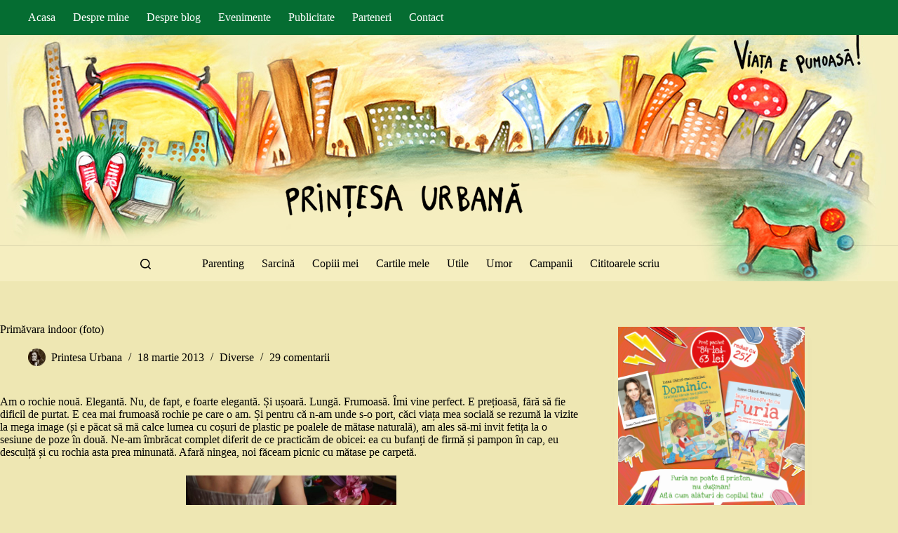

--- FILE ---
content_type: text/html; charset=UTF-8
request_url: https://www.printesaurbana.ro/2013/03/primavara-indoor-foto.html
body_size: 24585
content:
<!doctype html><html lang="ro-RO"><head><script data-no-optimize="1">var litespeed_docref=sessionStorage.getItem("litespeed_docref");litespeed_docref&&(Object.defineProperty(document,"referrer",{get:function(){return litespeed_docref}}),sessionStorage.removeItem("litespeed_docref"));</script><meta charset="UTF-8"><meta name="viewport" content="width=device-width, initial-scale=1, maximum-scale=5, viewport-fit=cover"><link rel="profile" href="https://gmpg.org/xfn/11"><meta name='robots' content='index, follow, max-image-preview:large, max-snippet:-1, max-video-preview:-1' /><link media="all" href="https://www.printesaurbana.ro/wp-content/cache/autoptimize/css/autoptimize_16e269985065da18ba920ea7053fded3.css" rel="stylesheet"><title>Primăvara indoor (foto) &#8212; Printesa Urbana – Blog cald de familie</title><meta name="description" content="Am o rochie nouă. Elegantă. Nu, de fapt, e foarte elegantă. Și ușoară. Lungă. Frumoasă. Îmi vine perfect. E prețioasă, fără să fie dificil de purtat. E - imagini nemuritoare, prinţesa recomandă" /><link rel="canonical" href="https://www.printesaurbana.ro/2013/03/primavara-indoor-foto.html" /><meta property="og:locale" content="ro_RO" /><meta property="og:type" content="article" /><meta property="og:title" content="Primăvara indoor (foto) &#8212; Printesa Urbana – Blog cald de familie" /><meta property="og:description" content="Am o rochie nouă. Elegantă. Nu, de fapt, e foarte elegantă. Și ușoară. Lungă. Frumoasă. Îmi vine perfect. E prețioasă, fără să fie dificil de purtat. E - imagini nemuritoare, prinţesa recomandă" /><meta property="og:url" content="https://www.printesaurbana.ro/2013/03/primavara-indoor-foto.html" /><meta property="og:site_name" content="Printesa Urbana – Blog cald de familie" /><meta property="article:published_time" content="2013-03-18T06:56:33+00:00" /><meta property="article:modified_time" content="2019-09-30T03:09:23+00:00" /><meta property="og:image" content="https://www.printesaurbana.ro/wp-content/uploads/2013/03/tinar_printesaurbanaA1.jpg" /><meta name="author" content="Printesa Urbana" /><meta name="twitter:label1" content="Scris de" /><meta name="twitter:data1" content="Printesa Urbana" /><meta name="twitter:label2" content="Timp estimat pentru citire" /><meta name="twitter:data2" content="1 minut" /> <script type="application/ld+json" class="yoast-schema-graph">{"@context":"https://schema.org","@graph":[{"@type":"Article","@id":"https://www.printesaurbana.ro/2013/03/primavara-indoor-foto.html#article","isPartOf":{"@id":"https://www.printesaurbana.ro/2013/03/primavara-indoor-foto.html"},"author":{"name":"Printesa Urbana","@id":"https://www.printesaurbana.ro/#/schema/person/f297c9ad3fb137a336f6561401c7acc9"},"headline":"Primăvara indoor (foto)","datePublished":"2013-03-18T06:56:33+00:00","dateModified":"2019-09-30T03:09:23+00:00","mainEntityOfPage":{"@id":"https://www.printesaurbana.ro/2013/03/primavara-indoor-foto.html"},"wordCount":275,"commentCount":29,"publisher":{"@id":"https://www.printesaurbana.ro/#/schema/person/f297c9ad3fb137a336f6561401c7acc9"},"image":{"@id":"https://www.printesaurbana.ro/2013/03/primavara-indoor-foto.html#primaryimage"},"thumbnailUrl":"https://www.printesaurbana.ro/wp-content/uploads/2013/03/tinar_printesaurbanaA1.jpg","keywords":["imagini nemuritoare","prinţesa recomandă"],"articleSection":["Diverse"],"inLanguage":"ro-RO","potentialAction":[{"@type":"CommentAction","name":"Comment","target":["https://www.printesaurbana.ro/2013/03/primavara-indoor-foto.html#respond"]}]},{"@type":"WebPage","@id":"https://www.printesaurbana.ro/2013/03/primavara-indoor-foto.html","url":"https://www.printesaurbana.ro/2013/03/primavara-indoor-foto.html","name":"Primăvara indoor (foto) &#8212; Printesa Urbana – Blog cald de familie","isPartOf":{"@id":"https://www.printesaurbana.ro/#website"},"primaryImageOfPage":{"@id":"https://www.printesaurbana.ro/2013/03/primavara-indoor-foto.html#primaryimage"},"image":{"@id":"https://www.printesaurbana.ro/2013/03/primavara-indoor-foto.html#primaryimage"},"thumbnailUrl":"https://www.printesaurbana.ro/wp-content/uploads/2013/03/tinar_printesaurbanaA1.jpg","datePublished":"2013-03-18T06:56:33+00:00","dateModified":"2019-09-30T03:09:23+00:00","description":"Am o rochie nouă. Elegantă. Nu, de fapt, e foarte elegantă. Și ușoară. Lungă. Frumoasă. Îmi vine perfect. E prețioasă, fără să fie dificil de purtat. E - imagini nemuritoare, prinţesa recomandă","breadcrumb":{"@id":"https://www.printesaurbana.ro/2013/03/primavara-indoor-foto.html#breadcrumb"},"inLanguage":"ro-RO","potentialAction":[{"@type":"ReadAction","target":["https://www.printesaurbana.ro/2013/03/primavara-indoor-foto.html"]}]},{"@type":"ImageObject","inLanguage":"ro-RO","@id":"https://www.printesaurbana.ro/2013/03/primavara-indoor-foto.html#primaryimage","url":"https://www.printesaurbana.ro/wp-content/uploads/2013/03/tinar_printesaurbanaA1.jpg","contentUrl":"https://www.printesaurbana.ro/wp-content/uploads/2013/03/tinar_printesaurbanaA1.jpg","width":901,"height":600},{"@type":"BreadcrumbList","@id":"https://www.printesaurbana.ro/2013/03/primavara-indoor-foto.html#breadcrumb","itemListElement":[{"@type":"ListItem","position":1,"name":"Prima pagină","item":"https://www.printesaurbana.ro/"},{"@type":"ListItem","position":2,"name":"Blog","item":"https://www.printesaurbana.ro/blog"},{"@type":"ListItem","position":3,"name":"Primăvara indoor (foto)"}]},{"@type":"WebSite","@id":"https://www.printesaurbana.ro/#website","url":"https://www.printesaurbana.ro/","name":"Printesa Urbana – Blog cald de familie","description":"Creștem frumos împreună!","publisher":{"@id":"https://www.printesaurbana.ro/#/schema/person/f297c9ad3fb137a336f6561401c7acc9"},"potentialAction":[{"@type":"SearchAction","target":{"@type":"EntryPoint","urlTemplate":"https://www.printesaurbana.ro/?s={search_term_string}"},"query-input":{"@type":"PropertyValueSpecification","valueRequired":true,"valueName":"search_term_string"}}],"inLanguage":"ro-RO"},{"@type":["Person","Organization"],"@id":"https://www.printesaurbana.ro/#/schema/person/f297c9ad3fb137a336f6561401c7acc9","name":"Printesa Urbana","image":{"@type":"ImageObject","inLanguage":"ro-RO","@id":"https://www.printesaurbana.ro/#/schema/person/image/","url":"https://www.printesaurbana.ro/wp-content/uploads/2020/12/logo.png","contentUrl":"https://www.printesaurbana.ro/wp-content/uploads/2020/12/logo.png","width":506,"height":75,"caption":"Printesa Urbana"},"logo":{"@id":"https://www.printesaurbana.ro/#/schema/person/image/"},"description":"Scriu de cînd mă știu. Scriu și cît mă joc cu copiii, și sub duș, și în somn scriu. Scriu despre mine pentru mine. Și sper că ce scriu pentru mine să fie de folos și altora. Unii s-au născut să cînte, alții să facă poezii sau să frămînte pîine. Eu m-am născut să scriu declarații de dragoste copiilor mei și vieții noastre pline."}]}</script> <link rel='dns-prefetch' href='//fonts.googleapis.com' /><link rel="alternate" type="application/rss+xml" title="Printesa Urbana – Blog cald de familie &raquo; Flux" href="https://www.printesaurbana.ro/feed" /><link rel="alternate" type="application/rss+xml" title="Printesa Urbana – Blog cald de familie &raquo; Flux comentarii" href="https://www.printesaurbana.ro/comments/feed" /><link rel="alternate" type="application/rss+xml" title="Flux comentarii Printesa Urbana – Blog cald de familie &raquo; Primăvara indoor (foto)" href="https://www.printesaurbana.ro/2013/03/primavara-indoor-foto.html/feed" /><link rel="alternate" title="oEmbed (JSON)" type="application/json+oembed" href="https://www.printesaurbana.ro/wp-json/oembed/1.0/embed?url=https%3A%2F%2Fwww.printesaurbana.ro%2F2013%2F03%2Fprimavara-indoor-foto.html" /><link rel="alternate" title="oEmbed (XML)" type="text/xml+oembed" href="https://www.printesaurbana.ro/wp-json/oembed/1.0/embed?url=https%3A%2F%2Fwww.printesaurbana.ro%2F2013%2F03%2Fprimavara-indoor-foto.html&#038;format=xml" /><link rel='stylesheet' id='blocksy-dynamic-global-css' href='https://www.printesaurbana.ro/wp-content/cache/autoptimize/css/autoptimize_single_9feb0d2c6a94ddd146282af5e208dbe8.css?ver=97087' media='all' /><link rel='stylesheet' id='blocksy-fonts-font-source-google-css' href='https://fonts.googleapis.com/css2?family=Merriweather:wght@400;500;600;700&#038;family=Montserrat:wght@400;500&#038;display=swap' media='all' /> <script src="https://www.printesaurbana.ro/wp-includes/js/jquery/jquery.min.js?ver=3.7.1" id="jquery-core-js"></script> <script id="yop-public-js-extra">var objectL10n = {"yopPollParams":{"urlParams":{"ajax":"https://www.printesaurbana.ro/wp-admin/admin-ajax.php","wpLogin":"https://www.printesaurbana.ro/wp-login.php?redirect_to=https%3A%2F%2Fwww.printesaurbana.ro%2Fwp-admin%2Fadmin-ajax.php%3Faction%3Dyop_poll_record_wordpress_vote"},"apiParams":{"reCaptcha":{"siteKey":""},"reCaptchaV2Invisible":{"siteKey":""},"reCaptchaV3":{"siteKey":""},"hCaptcha":{"siteKey":""},"cloudflareTurnstile":{"siteKey":""}},"captchaParams":{"imgPath":"https://www.printesaurbana.ro/wp-content/plugins/yop-poll/public/assets/img/","url":"https://www.printesaurbana.ro/wp-content/plugins/yop-poll/app.php","accessibilityAlt":"Sound icon","accessibilityTitle":"Accessibility option: listen to a question and answer it!","accessibilityDescription":"Type below the \u003Cstrong\u003Eanswer\u003C/strong\u003E to what you hear. Numbers or words:","explanation":"Click or touch the \u003Cstrong\u003EANSWER\u003C/strong\u003E","refreshAlt":"Refresh/reload icon","refreshTitle":"Refresh/reload: get new images and accessibility option!"},"voteParams":{"invalidPoll":"Invalid Poll","noAnswersSelected":"No answer selected","minAnswersRequired":"At least {min_answers_allowed} answer(s) required","maxAnswersRequired":"A max of {max_answers_allowed} answer(s) accepted","noAnswerForOther":"No other answer entered","noValueForCustomField":"{custom_field_name} is required","tooManyCharsForCustomField":"Text for {custom_field_name} is too long","consentNotChecked":"You must agree to our terms and conditions","noCaptchaSelected":"Captcha is required","thankYou":"Thank you for your vote"},"resultsParams":{"singleVote":"vote","multipleVotes":"votes","singleAnswer":"answer","multipleAnswers":"answers"}}};
//# sourceURL=yop-public-js-extra</script> <link rel="https://api.w.org/" href="https://www.printesaurbana.ro/wp-json/" /><link rel="alternate" title="JSON" type="application/json" href="https://www.printesaurbana.ro/wp-json/wp/v2/posts/4503" /><link rel="EditURI" type="application/rsd+xml" title="RSD" href="https://www.printesaurbana.ro/xmlrpc.php?rsd" /><link rel='shortlink' href='https://www.printesaurbana.ro/?p=4503' />  <script src="https://cdn.cookielaw.org/consent/cmp.stub.js" type="text/javascript" charset="UTF-8"></script>    <script async src="https://www.googletagmanager.com/gtag/js?id=G-2J3ZWD7M4C"></script> <script>window.dataLayer = window.dataLayer || [];
  function gtag(){dataLayer.push(arguments);}
  gtag('js', new Date());

  gtag('config', 'G-2J3ZWD7M4C');</script>  <script async src="https://www.googletagmanager.com/gtag/js?id=UA-4424725-3"></script> <script>window.dataLayer = window.dataLayer || [];
  function gtag(){dataLayer.push(arguments);}
  gtag('js', new Date());

  gtag('config', 'UA-4424725-3');</script> <meta name="google-site-verification" content="q-8AMy1K7vPCM1Bw3JA2Qc-LxkuNK-cG77BJQhVGKB8" /> <script type="text/javascript" src="//ro.adocean.pl/files/js/ado.js"></script> <script type="text/javascript">/* (c)AdOcean 2003-2020 */
        if(typeof ado!=="object"){ado={};ado.config=ado.preview=ado.placement=ado.master=ado.slave=function(){};}
        ado.config({mode: "old", xml: false, consent: true, characterEncoding: true});
        ado.preview({enabled: true});</script>  <script type="text/javascript">/* (c)AdOcean 2003-2020, MASTER: ParentingAds_ro.printesaurbana.ro.all site */
ado.master({id: '88VaoxoHU8DxExHlu9RS5ilXDg4A3tsYknE4b9rd_.j.B7', server: 'ro.adocean.pl' });</script>  <script type="text/javascript" src="//ro.adocean.pl/files/js/ado.js"></script> <script type="text/javascript">/* (c)AdOcean 2003-2020 */
        if(typeof ado!=="object"){ado={};ado.config=ado.preview=ado.placement=ado.master=ado.slave=function(){};}
        ado.config({mode: "old", xml: false, consent: true, characterEncoding: true});
        ado.preview({enabled: true});</script>  <script type="text/javascript">/* (c)AdOcean 2003-2020, MASTER: ParentingAds_ro.printesaurbana.ro.all site */
ado.master({id: '88VaoxoHU8DxExHlu9RS5ilXDg4A3tsYknE4b9rd_.j.B7', server: 'ro.adocean.pl' });</script> <meta name="cXenseParse:pageclass" content="frontpage"/><meta name="cXenseParse:url" content="https://www.printesaurbana.ro/ "/><noscript><link rel='stylesheet' href='https://www.printesaurbana.ro/wp-content/themes/blocksy/static/bundle/no-scripts.min.css' type='text/css'></noscript><link rel="icon" href="https://www.printesaurbana.ro/wp-content/uploads/2017/09/cropped-avatar_simplu-32x32.jpg" sizes="32x32" /><link rel="icon" href="https://www.printesaurbana.ro/wp-content/uploads/2017/09/cropped-avatar_simplu-192x192.jpg" sizes="192x192" /><link rel="apple-touch-icon" href="https://www.printesaurbana.ro/wp-content/uploads/2017/09/cropped-avatar_simplu-180x180.jpg" /><meta name="msapplication-TileImage" content="https://www.printesaurbana.ro/wp-content/uploads/2017/09/cropped-avatar_simplu-270x270.jpg" /><style id="wp-custom-css">#main-container .ct-header {
   background:url(https://www.printesaurbana.ro/wp-content/uploads/2020/12/bknew.jpg) top center;
	background-repeat:none!important;
}

#ot-sdk-btn {
	display:none;
}</style></head><body class="wp-singular post-template-default single single-post postid-4503 single-format-standard wp-custom-logo wp-embed-responsive wp-theme-blocksy postx-page" data-link="type-2" data-prefix="single_blog_post" data-header="type-1" data-footer="type-1" itemscope="itemscope" itemtype="https://schema.org/Blog"> <script>var ad = document.createElement('div');
ad.id = 'AdSense';
ad.className = 'AdSense';
ad.style.display = 'block';
ad.style.position = 'absolute';
ad.style.top = '-1px';
ad.style.height = '1px';
document.body.appendChild(ad);</script> <script type="text/javascript">cX.callQueue.push(['invoke', function () {
console.log(document.getElementById('AdSense').clientHeight);
let isAdBlockDetected = !document.getElementById('AdSense').clientHeight ? 'Yes' :
'No';
console.log('HasAdBlock : ' + isAdBlockDetected);
cX.setEventAttributes({origin: 'brt-adblock', persistedQueryId:
'fcadb0c22bec63a3e94af5a65644fc6b869880e0'});
cX.sendEvent('adBlockerDetection', {adBlockerDetected: isAdBlockDetected});
document.getElementById('status').innerHTML = isAdBlockDetected;
}]);</script><a class="skip-link screen-reader-text" href="#main">Sari la conținut</a><div class="ct-drawer-canvas" data-location="start"><div id="search-modal" class="ct-panel" data-behaviour="modal" role="dialog" aria-label="Search modal" inert><div class="ct-panel-actions"> <button class="ct-toggle-close" data-type="type-1" aria-label="Închide fereastra modală de căutare"> <svg class="ct-icon" width="12" height="12" viewBox="0 0 15 15"><path d="M1 15a1 1 0 01-.71-.29 1 1 0 010-1.41l5.8-5.8-5.8-5.8A1 1 0 011.7.29l5.8 5.8 5.8-5.8a1 1 0 011.41 1.41l-5.8 5.8 5.8 5.8a1 1 0 01-1.41 1.41l-5.8-5.8-5.8 5.8A1 1 0 011 15z"/></svg> </button></div><div class="ct-panel-content"><form role="search" method="get" class="ct-search-form"  action="https://www.printesaurbana.ro/" aria-haspopup="listbox" data-live-results="thumbs"> <input 
 type="search" class="modal-field"		placeholder="Caută"
 value=""
 name="s"
 autocomplete="off"
 title="Caută..."
 aria-label="Caută..."
 ><div class="ct-search-form-controls"> <button type="submit" class="wp-element-button" data-button="icon" aria-label="Buton Caută"> <svg class="ct-icon ct-search-button-content" aria-hidden="true" width="15" height="15" viewBox="0 0 15 15"><path d="M14.8,13.7L12,11c0.9-1.2,1.5-2.6,1.5-4.2c0-3.7-3-6.8-6.8-6.8S0,3,0,6.8s3,6.8,6.8,6.8c1.6,0,3.1-0.6,4.2-1.5l2.8,2.8c0.1,0.1,0.3,0.2,0.5,0.2s0.4-0.1,0.5-0.2C15.1,14.5,15.1,14,14.8,13.7z M1.5,6.8c0-2.9,2.4-5.2,5.2-5.2S12,3.9,12,6.8S9.6,12,6.8,12S1.5,9.6,1.5,6.8z"/></svg> <span class="ct-ajax-loader"> <svg viewBox="0 0 24 24"> <circle cx="12" cy="12" r="10" opacity="0.2" fill="none" stroke="currentColor" stroke-miterlimit="10" stroke-width="2"/> <path d="m12,2c5.52,0,10,4.48,10,10" fill="none" stroke="currentColor" stroke-linecap="round" stroke-miterlimit="10" stroke-width="2"> <animateTransform
 attributeName="transform"
 attributeType="XML"
 type="rotate"
 dur="0.6s"
 from="0 12 12"
 to="360 12 12"
 repeatCount="indefinite"
 /> </path> </svg> </span> </button> <input type="hidden" name="ct_post_type" value="post:page"> <input type="hidden" value="98f0d568a6" class="ct-live-results-nonce"></div><div class="screen-reader-text" aria-live="polite" role="status"> Niciun rezultat</div></form></div></div><div id="offcanvas" class="ct-panel ct-header" data-behaviour="right-side" role="dialog" aria-label="Offcanvas modal" inert=""><div class="ct-panel-inner"><div class="ct-panel-actions"> <button class="ct-toggle-close" data-type="type-1" aria-label="Închide sertarul"> <svg class="ct-icon" width="12" height="12" viewBox="0 0 15 15"><path d="M1 15a1 1 0 01-.71-.29 1 1 0 010-1.41l5.8-5.8-5.8-5.8A1 1 0 011.7.29l5.8 5.8 5.8-5.8a1 1 0 011.41 1.41l-5.8 5.8 5.8 5.8a1 1 0 01-1.41 1.41l-5.8-5.8-5.8 5.8A1 1 0 011 15z"/></svg> </button></div><div class="ct-panel-content" data-device="desktop"><div class="ct-panel-content-inner"></div></div><div class="ct-panel-content" data-device="mobile"><div class="ct-panel-content-inner"><nav
 class="mobile-menu menu-container"
 data-id="mobile-menu" data-interaction="click" data-toggle-type="type-1" data-submenu-dots="yes"	aria-label="Categorii"><ul id="menu-categorii-1" class=""><li class="menu-item menu-item-type-taxonomy menu-item-object-category menu-item-8014"><a href="https://www.printesaurbana.ro/category/parenting" class="ct-menu-link">Parenting</a></li><li class="menu-item menu-item-type-taxonomy menu-item-object-category menu-item-8034"><a href="https://www.printesaurbana.ro/category/sarcina" class="ct-menu-link">Sarcină</a></li><li class="menu-item menu-item-type-taxonomy menu-item-object-category menu-item-8011"><a href="https://www.printesaurbana.ro/category/copiii-mei" class="ct-menu-link">Copiii mei</a></li><li class="menu-item menu-item-type-custom menu-item-object-custom menu-item-22630"><a href="https://www.printesaurbana.ro/2018/01/cartile-pentru-copii-si-adulti-scrise-de-ioana-chicet-macoveiciuc.html" class="ct-menu-link">Cartile mele</a></li><li class="menu-item menu-item-type-taxonomy menu-item-object-category menu-item-8015"><a href="https://www.printesaurbana.ro/category/utile" class="ct-menu-link">Utile</a></li><li class="menu-item menu-item-type-taxonomy menu-item-object-category menu-item-8016"><a href="https://www.printesaurbana.ro/category/umor" class="ct-menu-link">Umor</a></li><li class="menu-item menu-item-type-taxonomy menu-item-object-category menu-item-8018"><a href="https://www.printesaurbana.ro/category/campanii" class="ct-menu-link">Campanii</a></li><li class="menu-item menu-item-type-taxonomy menu-item-object-category menu-item-8030"><a href="https://www.printesaurbana.ro/category/cititoarele-scriu" class="ct-menu-link">Cititoarele scriu</a></li></ul></nav></div></div></div></div></div><div id="main-container"><header id="header" class="ct-header" data-id="type-1" itemscope="" itemtype="https://schema.org/WPHeader"><div data-device="desktop"><div data-row="top" data-column-set="1"><div class="ct-container"><div data-column="start" data-placements="1"><div data-items="primary"><nav
 id="header-menu-1"
 class="header-menu-1 menu-container"
 data-id="menu" data-interaction="hover"	data-menu="type-1"
 data-dropdown="type-1:simple"		data-responsive="no"	itemscope="" itemtype="https://schema.org/SiteNavigationElement"	aria-label="Pages"><ul id="menu-pages" class="menu"><li id="menu-item-8019" class="menu-item menu-item-type-post_type menu-item-object-page menu-item-home menu-item-8019"><a href="https://www.printesaurbana.ro/" class="ct-menu-link">Acasa</a></li><li id="menu-item-7989" class="menu-item menu-item-type-custom menu-item-object-custom menu-item-7989"><a href="https://www.printesaurbana.ro/despre" class="ct-menu-link">Despre mine</a></li><li id="menu-item-7992" class="menu-item menu-item-type-custom menu-item-object-custom menu-item-7992"><a href="https://www.printesaurbana.ro/despre-blog" class="ct-menu-link">Despre blog</a></li><li id="menu-item-7993" class="menu-item menu-item-type-custom menu-item-object-custom menu-item-7993"><a href="https://www.printesaurbana.ro/evenimente" class="ct-menu-link">Evenimente</a></li><li id="menu-item-7994" class="menu-item menu-item-type-custom menu-item-object-custom menu-item-7994"><a href="https://www.printesaurbana.ro/publicitate" class="ct-menu-link">Publicitate</a></li><li id="menu-item-7995" class="menu-item menu-item-type-custom menu-item-object-custom menu-item-7995"><a href="https://www.printesaurbana.ro/parteneri" class="ct-menu-link">Parteneri</a></li><li id="menu-item-7990" class="menu-item menu-item-type-custom menu-item-object-custom menu-item-7990"><a href="https://www.printesaurbana.ro/contact" class="ct-menu-link">Contact</a></li></ul></nav></div></div></div></div><div data-row="middle" data-column-set="1"><div class="ct-container"><div data-column="middle"><div data-items=""><div	class="site-branding"
 data-id="logo"		itemscope="itemscope" itemtype="https://schema.org/Organization"> <a href="https://www.printesaurbana.ro/" class="site-logo-container" rel="home" itemprop="url" ><img width="506" height="75" src="https://www.printesaurbana.ro/wp-content/uploads/2020/12/logo.png" class="default-logo" alt="logo" decoding="async" srcset="https://www.printesaurbana.ro/wp-content/uploads/2020/12/logo.png 506w, https://www.printesaurbana.ro/wp-content/uploads/2020/12/logo-330x49.png 330w" sizes="(max-width: 506px) 100vw, 506px" /></a></div></div></div></div></div><div data-row="bottom" data-column-set="1"><div class="ct-container"><div data-column="middle"><div data-items=""> <button
 class="ct-header-search ct-toggle "
 data-toggle-panel="#search-modal"
 aria-controls="search-modal"
 aria-label="Caută"
 data-label="left"
 data-id="search"> <span class="ct-label ct-hidden-sm ct-hidden-md ct-hidden-lg" aria-hidden="true">Caută</span> <svg class="ct-icon" aria-hidden="true" width="15" height="15" viewBox="0 0 15 15"><path d="M14.8,13.7L12,11c0.9-1.2,1.5-2.6,1.5-4.2c0-3.7-3-6.8-6.8-6.8S0,3,0,6.8s3,6.8,6.8,6.8c1.6,0,3.1-0.6,4.2-1.5l2.8,2.8c0.1,0.1,0.3,0.2,0.5,0.2s0.4-0.1,0.5-0.2C15.1,14.5,15.1,14,14.8,13.7z M1.5,6.8c0-2.9,2.4-5.2,5.2-5.2S12,3.9,12,6.8S9.6,12,6.8,12S1.5,9.6,1.5,6.8z"/></svg></button><nav
 id="header-menu-2"
 class="header-menu-2 menu-container"
 data-id="menu-secondary" data-interaction="hover"	data-menu="type-1"
 data-dropdown="type-1:simple"		data-responsive="no"	itemscope="" itemtype="https://schema.org/SiteNavigationElement"	aria-label="Categorii"><ul id="menu-categorii" class="menu"><li id="menu-item-8014" class="menu-item menu-item-type-taxonomy menu-item-object-category menu-item-8014"><a href="https://www.printesaurbana.ro/category/parenting" class="ct-menu-link">Parenting</a></li><li id="menu-item-8034" class="menu-item menu-item-type-taxonomy menu-item-object-category menu-item-8034"><a href="https://www.printesaurbana.ro/category/sarcina" class="ct-menu-link">Sarcină</a></li><li id="menu-item-8011" class="menu-item menu-item-type-taxonomy menu-item-object-category menu-item-8011"><a href="https://www.printesaurbana.ro/category/copiii-mei" class="ct-menu-link">Copiii mei</a></li><li id="menu-item-22630" class="menu-item menu-item-type-custom menu-item-object-custom menu-item-22630"><a href="https://www.printesaurbana.ro/2018/01/cartile-pentru-copii-si-adulti-scrise-de-ioana-chicet-macoveiciuc.html" class="ct-menu-link">Cartile mele</a></li><li id="menu-item-8015" class="menu-item menu-item-type-taxonomy menu-item-object-category menu-item-8015"><a href="https://www.printesaurbana.ro/category/utile" class="ct-menu-link">Utile</a></li><li id="menu-item-8016" class="menu-item menu-item-type-taxonomy menu-item-object-category menu-item-8016"><a href="https://www.printesaurbana.ro/category/umor" class="ct-menu-link">Umor</a></li><li id="menu-item-8018" class="menu-item menu-item-type-taxonomy menu-item-object-category menu-item-8018"><a href="https://www.printesaurbana.ro/category/campanii" class="ct-menu-link">Campanii</a></li><li id="menu-item-8030" class="menu-item menu-item-type-taxonomy menu-item-object-category menu-item-8030"><a href="https://www.printesaurbana.ro/category/cititoarele-scriu" class="ct-menu-link">Cititoarele scriu</a></li></ul></nav></div></div></div></div></div><div data-device="mobile"><div data-row="middle" data-column-set="1"><div class="ct-container"><div data-column="middle"><div data-items=""><div	class="site-branding"
 data-id="logo"		> <a href="https://www.printesaurbana.ro/" class="site-logo-container" rel="home" itemprop="url" ><img width="506" height="75" src="https://www.printesaurbana.ro/wp-content/uploads/2020/12/logo.png" class="default-logo" alt="logo" decoding="async" srcset="https://www.printesaurbana.ro/wp-content/uploads/2020/12/logo.png 506w, https://www.printesaurbana.ro/wp-content/uploads/2020/12/logo-330x49.png 330w" sizes="(max-width: 506px) 100vw, 506px" /></a></div></div></div></div></div><div data-row="bottom" data-column-set="1"><div class="ct-container"><div data-column="middle"><div data-items=""> <button
 class="ct-header-trigger ct-toggle "
 data-toggle-panel="#offcanvas"
 aria-controls="offcanvas"
 data-design="outline"
 data-label="right"
 aria-label="Meniu"
 data-id="trigger"> <span class="ct-label ct-hidden-md ct-hidden-lg" aria-hidden="true">Meniu</span> <svg class="ct-icon" width="18" height="14" viewBox="0 0 18 14" data-type="type-1" aria-hidden="true"> <rect y="0.00" width="18" height="1.7" rx="1"/> <rect y="6.15" width="18" height="1.7" rx="1"/> <rect y="12.3" width="18" height="1.7" rx="1"/> </svg></button> <button
 class="ct-header-search ct-toggle "
 data-toggle-panel="#search-modal"
 aria-controls="search-modal"
 aria-label="Caută"
 data-label="left"
 data-id="search"> <span class="ct-label ct-hidden-sm ct-hidden-md ct-hidden-lg" aria-hidden="true">Caută</span> <svg class="ct-icon" aria-hidden="true" width="15" height="15" viewBox="0 0 15 15"><path d="M14.8,13.7L12,11c0.9-1.2,1.5-2.6,1.5-4.2c0-3.7-3-6.8-6.8-6.8S0,3,0,6.8s3,6.8,6.8,6.8c1.6,0,3.1-0.6,4.2-1.5l2.8,2.8c0.1,0.1,0.3,0.2,0.5,0.2s0.4-0.1,0.5-0.2C15.1,14.5,15.1,14,14.8,13.7z M1.5,6.8c0-2.9,2.4-5.2,5.2-5.2S12,3.9,12,6.8S9.6,12,6.8,12S1.5,9.6,1.5,6.8z"/></svg></button></div></div></div></div></div></header><main id="main" class="site-main hfeed" itemscope="itemscope" itemtype="https://schema.org/CreativeWork"><div
 class="ct-container"
 data-sidebar="right"				data-vertical-spacing="top:bottom"><article
 id="post-4503"
 class="post-4503 post type-post status-publish format-standard hentry category-diverse tag-imagini-nemuritoare tag-printesa-recomanda"><div class="hero-section is-width-constrained" data-type="type-1"><header class="entry-header"><h1 class="page-title" itemprop="headline">Primăvara indoor (foto)</h1><ul class="entry-meta" data-type="simple:slash" ><li class="meta-author" itemprop="author" itemscope="" itemtype="https://schema.org/Person"><a href="https://www.printesaurbana.ro/author/i0n0uka" tabindex="-1" class="ct-media-container-static"><img decoding="async" src="https://secure.gravatar.com/avatar/caa4a4c0b9e59b1320313d5f124cdee9fa463548c25bec4b9cd24c906fb7a6c7?s=50&amp;d=mm&amp;r=x" width="25" height="25" style="height:25px" alt="Printesa Urbana"></a><a class="ct-meta-element-author" href="https://www.printesaurbana.ro/author/i0n0uka" title="Articole de Printesa Urbana" rel="author" itemprop="url"><span itemprop="name">Printesa Urbana</span></a></li><li class="meta-date" itemprop="datePublished"><time class="ct-meta-element-date" datetime="2013-03-18T09:56:33+03:00">18 martie 2013</time></li><li class="meta-categories" data-type="simple"><a href="https://www.printesaurbana.ro/category/diverse" rel="tag" class="ct-term-146">Diverse</a></li><li class="meta-comments"><a href="https://www.printesaurbana.ro/2013/03/primavara-indoor-foto.html#comments">29 comentarii</a></li></ul></header></div><div class="entry-content is-layout-flow"><p>Am o rochie nouă. Elegantă. Nu, de fapt, e foarte elegantă. Și ușoară. Lungă. Frumoasă. Îmi vine perfect. E prețioasă, fără să fie dificil de purtat. E cea mai frumoasă rochie pe care o am. Și pentru că n-am unde s-o port, căci viața mea socială se rezumă la vizite la mega image (și e păcat să mă calce lumea cu coșuri de plastic pe poalele de mătase naturală), am ales să-mi invit fetița la o sesiune de poze în două. Ne-am îmbrăcat complet diferit de ce practicăm de obicei: ea cu bufanți de firmă și pampon în cap, eu desculță și cu rochia asta prea minunată. Afară ningea, noi făceam picnic cu mătase pe carpetă.</p><p><a href="https://www.printesaurbana.ro/wp-content/uploads/2013/03/tinar_printesaurbanaA1.jpg"><img fetchpriority="high" decoding="async" src="https://www.printesaurbana.ro/wp-content/uploads/2013/03/tinar_printesaurbanaA1.jpg" alt="" title="tinar_printesaurbanaA" width="300" height="199" class="aligncenter size-medium wp-image-4521" srcset="https://www.printesaurbana.ro/wp-content/uploads/2013/03/tinar_printesaurbanaA1.jpg 300w, https://www.printesaurbana.ro/wp-content/uploads/2013/03/tinar_printesaurbanaA1-768x511.jpg 768w, https://www.printesaurbana.ro/wp-content/uploads/2013/03/tinar_printesaurbanaA1-330x220.jpg 330w, https://www.printesaurbana.ro/wp-content/uploads/2013/03/tinar_printesaurbanaA1-690x459.jpg 690w, https://www.printesaurbana.ro/wp-content/uploads/2013/03/tinar_printesaurbanaA1-871x580.jpg 871w, https://www.printesaurbana.ro/wp-content/uploads/2013/03/tinar_printesaurbanaA1-296x197.jpg 296w, https://www.printesaurbana.ro/wp-content/uploads/2013/03/tinar_printesaurbanaA1-900x599.jpg 900w, https://www.printesaurbana.ro/wp-content/uploads/2013/03/tinar_printesaurbanaA1.jpg 901w" sizes="(max-width: 300px) 100vw, 300px" /></a></p><p><a href="https://www.printesaurbana.ro/wp-content/uploads/2013/03/tinar_printesaurbanaC1.jpg"><img decoding="async" src="https://www.printesaurbana.ro/wp-content/uploads/2013/03/tinar_printesaurbanaC1.jpg" alt="" title="tinar_printesaurbanaC" width="300" height="199" class="aligncenter size-medium wp-image-4522" srcset="https://www.printesaurbana.ro/wp-content/uploads/2013/03/tinar_printesaurbanaC1.jpg 300w, https://www.printesaurbana.ro/wp-content/uploads/2013/03/tinar_printesaurbanaC1-768x511.jpg 768w, https://www.printesaurbana.ro/wp-content/uploads/2013/03/tinar_printesaurbanaC1-330x220.jpg 330w, https://www.printesaurbana.ro/wp-content/uploads/2013/03/tinar_printesaurbanaC1-690x459.jpg 690w, https://www.printesaurbana.ro/wp-content/uploads/2013/03/tinar_printesaurbanaC1-871x580.jpg 871w, https://www.printesaurbana.ro/wp-content/uploads/2013/03/tinar_printesaurbanaC1-296x197.jpg 296w, https://www.printesaurbana.ro/wp-content/uploads/2013/03/tinar_printesaurbanaC1-900x599.jpg 900w, https://www.printesaurbana.ro/wp-content/uploads/2013/03/tinar_printesaurbanaC1.jpg 901w" sizes="(max-width: 300px) 100vw, 300px" /></a></p><p><a href="https://www.printesaurbana.ro/wp-content/uploads/2013/03/tinar_printesaurbanaD2.jpg"><img loading="lazy" decoding="async" src="https://www.printesaurbana.ro/wp-content/uploads/2013/03/tinar_printesaurbanaD2.jpg" alt="" title="tinar_printesaurbanaD" width="199" height="300" class="aligncenter size-medium wp-image-4523" srcset="https://www.printesaurbana.ro/wp-content/uploads/2013/03/tinar_printesaurbanaD2.jpg 199w, https://www.printesaurbana.ro/wp-content/uploads/2013/03/tinar_printesaurbanaD2-386x580.jpg 386w, https://www.printesaurbana.ro/wp-content/uploads/2013/03/tinar_printesaurbanaD2-330x495.jpg 330w, https://www.printesaurbana.ro/wp-content/uploads/2013/03/tinar_printesaurbanaD2.jpg 600w" sizes="auto, (max-width: 199px) 100vw, 199px" /></a></p><p><a href="https://www.printesaurbana.ro/wp-content/uploads/2013/03/tinar_printesaurbanaE2.jpg"><img loading="lazy" decoding="async" src="https://www.printesaurbana.ro/wp-content/uploads/2013/03/tinar_printesaurbanaE2.jpg" alt="" title="tinar_printesaurbanaE" width="199" height="300" class="aligncenter size-medium wp-image-4524" srcset="https://www.printesaurbana.ro/wp-content/uploads/2013/03/tinar_printesaurbanaE2.jpg 199w, https://www.printesaurbana.ro/wp-content/uploads/2013/03/tinar_printesaurbanaE2-386x580.jpg 386w, https://www.printesaurbana.ro/wp-content/uploads/2013/03/tinar_printesaurbanaE2-330x495.jpg 330w, https://www.printesaurbana.ro/wp-content/uploads/2013/03/tinar_printesaurbanaE2.jpg 600w" sizes="auto, (max-width: 199px) 100vw, 199px" /></a></p><p><a href="https://www.printesaurbana.ro/wp-content/uploads/2013/03/tinar_printesaurbanaG1.jpg"><img loading="lazy" decoding="async" src="https://www.printesaurbana.ro/wp-content/uploads/2013/03/tinar_printesaurbanaG1.jpg" alt="" title="tinar_printesaurbanaG" width="199" height="300" class="aligncenter size-medium wp-image-4525" srcset="https://www.printesaurbana.ro/wp-content/uploads/2013/03/tinar_printesaurbanaG1.jpg 199w, https://www.printesaurbana.ro/wp-content/uploads/2013/03/tinar_printesaurbanaG1-386x580.jpg 386w, https://www.printesaurbana.ro/wp-content/uploads/2013/03/tinar_printesaurbanaG1-330x495.jpg 330w, https://www.printesaurbana.ro/wp-content/uploads/2013/03/tinar_printesaurbanaG1.jpg 600w" sizes="auto, (max-width: 199px) 100vw, 199px" /></a></p><p><a href="https://www.printesaurbana.ro/wp-content/uploads/2013/03/tinar_printesaurbanaH2.jpg"><img loading="lazy" decoding="async" src="https://www.printesaurbana.ro/wp-content/uploads/2013/03/tinar_printesaurbanaH2.jpg" alt="" title="tinar_printesaurbanaH" width="199" height="300" class="aligncenter size-medium wp-image-4526" srcset="https://www.printesaurbana.ro/wp-content/uploads/2013/03/tinar_printesaurbanaH2.jpg 199w, https://www.printesaurbana.ro/wp-content/uploads/2013/03/tinar_printesaurbanaH2-386x580.jpg 386w, https://www.printesaurbana.ro/wp-content/uploads/2013/03/tinar_printesaurbanaH2-330x495.jpg 330w, https://www.printesaurbana.ro/wp-content/uploads/2013/03/tinar_printesaurbanaH2.jpg 600w" sizes="auto, (max-width: 199px) 100vw, 199px" /></a></p><p>Pentru că tot mă rugați să vă recomand lucruri. Iată ce vă recomand:</p><p>Sofia poartă bufanți și pampon <a href="http://www.lilutesa.ro/categories/Fete/">Lilutesa</a>, scutec DM și body <a href="https://www.tesco.com/zones/clothing">Tesco</a>.</p><p>Eu port o rochie Nissa pe care o am din magazinul online de rochii elegante Tina R. Sînt sute de modele acolo, multe frumoase. Și pentru că mi-e drag de voi și lor de mine, pînă pe 31 martie primiți un discount de 10% pentru comenzi mai mari de 50 lei dacă tastați în cîmpul de voucher din pagina de coș (înainte de finalizarea comenzii) codul FRUMU.</p><p>Partea faină e (pe lîngă faptul că am făcut niște poze colorate cu fii-mea, amîndouă asortate la roz) că mi s-a părut că văd ceva licăr nou în ochiul omului. Ia să port eu mătase mai des&#8230;</p></div><div class="ct-share-box is-width-constrained ct-hidden-sm" data-location="bottom" data-type="type-2" ><div data-color="official" data-icons-type="custom:solid"> <a href="https://www.facebook.com/sharer/sharer.php?u=https%3A%2F%2Fwww.printesaurbana.ro%2F2013%2F03%2Fprimavara-indoor-foto.html" data-network="facebook" aria-label="Facebook" style="--official-color: #557dbc" rel="noopener noreferrer nofollow"> <span class="ct-icon-container"> <svg
 width="20px"
 height="20px"
 viewBox="0 0 20 20"
 aria-hidden="true"> <path d="M20,10.1c0-5.5-4.5-10-10-10S0,4.5,0,10.1c0,5,3.7,9.1,8.4,9.9v-7H5.9v-2.9h2.5V7.9C8.4,5.4,9.9,4,12.2,4c1.1,0,2.2,0.2,2.2,0.2v2.5h-1.3c-1.2,0-1.6,0.8-1.6,1.6v1.9h2.8L13.9,13h-2.3v7C16.3,19.2,20,15.1,20,10.1z"/> </svg> </span> </a> <a href="https://twitter.com/intent/tweet?url=https%3A%2F%2Fwww.printesaurbana.ro%2F2013%2F03%2Fprimavara-indoor-foto.html&amp;text=Prim%C4%83vara%20indoor%20(foto)" data-network="twitter" aria-label="X (Twitter)" style="--official-color: #000000" rel="noopener noreferrer nofollow"> <span class="ct-icon-container"> <svg
 width="20px"
 height="20px"
 viewBox="0 0 20 20"
 aria-hidden="true"> <path d="M2.9 0C1.3 0 0 1.3 0 2.9v14.3C0 18.7 1.3 20 2.9 20h14.3c1.6 0 2.9-1.3 2.9-2.9V2.9C20 1.3 18.7 0 17.1 0H2.9zm13.2 3.8L11.5 9l5.5 7.2h-4.3l-3.3-4.4-3.8 4.4H3.4l5-5.7-5.3-6.7h4.4l3 4 3.5-4h2.1zM14.4 15 6.8 5H5.6l7.7 10h1.1z"/> </svg> </span> </a> <a href="#" data-network="pinterest" aria-label="Pinterest" style="--official-color: #ea575a" rel="noopener noreferrer nofollow"> <span class="ct-icon-container"> <svg
 width="20px"
 height="20px"
 viewBox="0 0 20 20"
 aria-hidden="true"> <path d="M10,0C4.5,0,0,4.5,0,10c0,4.1,2.5,7.6,6,9.2c0-0.7,0-1.5,0.2-2.3c0.2-0.8,1.3-5.4,1.3-5.4s-0.3-0.6-0.3-1.6c0-1.5,0.9-2.6,1.9-2.6c0.9,0,1.3,0.7,1.3,1.5c0,0.9-0.6,2.3-0.9,3.5c-0.3,1.1,0.5,1.9,1.6,1.9c1.9,0,3.2-2.4,3.2-5.3c0-2.2-1.5-3.8-4.2-3.8c-3,0-4.9,2.3-4.9,4.8c0,0.9,0.3,1.5,0.7,2C6,12,6.1,12.1,6,12.4c0,0.2-0.2,0.6-0.2,0.8c-0.1,0.3-0.3,0.3-0.5,0.3c-1.4-0.6-2-2.1-2-3.8c0-2.8,2.4-6.2,7.1-6.2c3.8,0,6.3,2.8,6.3,5.7c0,3.9-2.2,6.9-5.4,6.9c-1.1,0-2.1-0.6-2.4-1.2c0,0-0.6,2.3-0.7,2.7c-0.2,0.8-0.6,1.5-1,2.1C8.1,19.9,9,20,10,20c5.5,0,10-4.5,10-10C20,4.5,15.5,0,10,0z"/> </svg> </span> </a> <a href="https://www.linkedin.com/shareArticle?url=https%3A%2F%2Fwww.printesaurbana.ro%2F2013%2F03%2Fprimavara-indoor-foto.html&amp;title=Prim%C4%83vara%20indoor%20(foto)" data-network="linkedin" aria-label="LinkedIn" style="--official-color: #1c86c6" rel="noopener noreferrer nofollow"> <span class="ct-icon-container"> <svg
 width="20px"
 height="20px"
 viewBox="0 0 20 20"
 aria-hidden="true"> <path d="M18.6,0H1.4C0.6,0,0,0.6,0,1.4v17.1C0,19.4,0.6,20,1.4,20h17.1c0.8,0,1.4-0.6,1.4-1.4V1.4C20,0.6,19.4,0,18.6,0z M6,17.1h-3V7.6h3L6,17.1L6,17.1zM4.6,6.3c-1,0-1.7-0.8-1.7-1.7s0.8-1.7,1.7-1.7c0.9,0,1.7,0.8,1.7,1.7C6.3,5.5,5.5,6.3,4.6,6.3z M17.2,17.1h-3v-4.6c0-1.1,0-2.5-1.5-2.5c-1.5,0-1.8,1.2-1.8,2.5v4.7h-3V7.6h2.8v1.3h0c0.4-0.8,1.4-1.5,2.8-1.5c3,0,3.6,2,3.6,4.5V17.1z"/> </svg> </span> </a></div></div><div class="author-box is-width-constrained ct-hidden-sm" data-type="type-2" > <a href="https://www.printesaurbana.ro/author/i0n0uka" class="ct-media-container"><img loading="lazy" decoding="async" src="https://secure.gravatar.com/avatar/caa4a4c0b9e59b1320313d5f124cdee9fa463548c25bec4b9cd24c906fb7a6c7?s=120&amp;d=mm&amp;r=x" width="60" height="60" alt="Printesa Urbana" style="aspect-ratio: 1/1;"> <svg width="18px" height="13px" viewBox="0 0 20 15"> <polygon points="14.5,2 13.6,2.9 17.6,6.9 0,6.9 0,8.1 17.6,8.1 13.6,12.1 14.5,13 20,7.5 "/> </svg> </a><section><h5 class="author-box-name"> Printesa Urbana</h5><div class="author-box-bio"><p>Scriu de cînd mă știu. Scriu și cît mă joc cu copiii, și sub duș, și în somn scriu. Scriu despre mine pentru mine. Și sper că ce scriu pentru mine să fie de folos și altora. Unii s-au născut să cînte, alții să facă poezii sau să frămînte pîine. Eu m-am născut să scriu declarații de dragoste copiilor mei și vieții noastre pline.</p></div> <a href="https://www.printesaurbana.ro/author/i0n0uka" class="ct-author-box-more">Articole:&nbsp;4387</a></section></div><nav class="post-navigation is-width-constrained " > <a href="https://www.printesaurbana.ro/2013/03/11-luni-puterea-degetului.html" class="nav-item-prev"><div class="item-content"> <span class="item-label"> Anterior <span>Articol</span> </span> <span class="item-title ct-hidden-sm"> 11 luni: Puterea Degetului </span></div> </a> <a href="https://www.printesaurbana.ro/2013/03/martea-mi-am-gasit-sa-depun.html" class="nav-item-next"><div class="item-content"> <span class="item-label"> Următor <span>Articol</span> </span> <span class="item-title ct-hidden-sm"> Marțea mi-am găsit să depun </span></div> </a></nav><div class="ct-comments is-width-constrained" id="comments"><h3 class="ct-comments-title"> 29 comentarii</h3><ol class="ct-comment-list"><li id="comment-55457" class="comment even thread-even depth-1 ct-has-avatar"><article
 class="ct-comment-inner"
 id="ct-comment-inner-55457"
 itemprop="comment" itemscope="" itemtype="https://schema.org/Comment"><footer class="ct-comment-meta"><figure class="ct-media-container"><img loading="lazy" decoding="async" src="https://secure.gravatar.com/avatar/5803e498b3b0d387b60908a045659c655f5fb4f2c726331ac8d866445d351ae4?s=100&amp;d=mm&amp;r=x" width="100" height="100" alt="Adina" style="aspect-ratio: 1/1;"></figure><h4 class="ct-comment-author" itemprop="author" itemscope="" itemtype="https://schema.org/Person"> <cite itemprop="name">Adina</cite></h4><div class="ct-comment-meta-data"> <a href="https://www.printesaurbana.ro/2013/03/primavara-indoor-foto.html#comment-55457"><time datetime="2013-03-18T10:01:31+03:00" itemprop="datePublished">18 martie 2013/10:01 am</time></a> <a rel="nofollow" class="comment-reply-link" href="#comment-55457" data-commentid="55457" data-postid="4503" data-belowelement="ct-comment-inner-55457" data-respondelement="respond" data-replyto="Răspunde-i lui Adina" aria-label="Răspunde-i lui Adina">Răspunde</a></div></footer><div class="ct-comment-content entry-content is-layout-flow" itemprop="text"><p>Eu in penultima poza vad boobies, niiiiice boobies! you hot sexy mama 😀 nah, acu&#8217; sa citesc si textul de pe langa poza cu boooooobies:)))</p></div></article><ul class="children"><li id="comment-55505" class="comment byuser comment-author-i0n0uka bypostauthor odd alt depth-2 ct-has-avatar ct-author-comment"><article
 class="ct-comment-inner"
 id="ct-comment-inner-55505"
 itemprop="comment" itemscope="" itemtype="https://schema.org/Comment"><footer class="ct-comment-meta"><figure class="ct-media-container"><img loading="lazy" decoding="async" src="https://secure.gravatar.com/avatar/caa4a4c0b9e59b1320313d5f124cdee9fa463548c25bec4b9cd24c906fb7a6c7?s=100&amp;d=mm&amp;r=x" width="100" height="100" alt="Printesa Urbana" style="aspect-ratio: 1/1;"></figure><h4 class="ct-comment-author" itemprop="author" itemscope="" itemtype="https://schema.org/Person"> <cite itemprop="name">Printesa Urbana</cite></h4><div class="ct-comment-meta-data"> <a href="https://www.printesaurbana.ro/2013/03/primavara-indoor-foto.html#comment-55505"><time datetime="2013-03-18T15:06:51+03:00" itemprop="datePublished">18 martie 2013/3:06 pm</time></a></div></footer><div class="ct-comment-content entry-content is-layout-flow" itemprop="text"><p>ups. pls dont tell my husband. 😀</p></div></article></li></ul></li><li id="comment-55458" class="comment even thread-odd thread-alt depth-1 ct-has-avatar"><article
 class="ct-comment-inner"
 id="ct-comment-inner-55458"
 itemprop="comment" itemscope="" itemtype="https://schema.org/Comment"><footer class="ct-comment-meta"><figure class="ct-media-container"><img loading="lazy" decoding="async" src="https://secure.gravatar.com/avatar/3323c24388263575f1548c2245b2fe6864a92b3a5bb29b03f2a0813d5dd380be?s=100&amp;d=mm&amp;r=x" width="100" height="100" alt="Rox" style="aspect-ratio: 1/1;"></figure><h4 class="ct-comment-author" itemprop="author" itemscope="" itemtype="https://schema.org/Person"> <cite itemprop="name">Rox</cite></h4><div class="ct-comment-meta-data"> <a href="https://www.printesaurbana.ro/2013/03/primavara-indoor-foto.html#comment-55458"><time datetime="2013-03-18T10:22:02+03:00" itemprop="datePublished">18 martie 2013/10:22 am</time></a> <a rel="nofollow" class="comment-reply-link" href="#comment-55458" data-commentid="55458" data-postid="4503" data-belowelement="ct-comment-inner-55458" data-respondelement="respond" data-replyto="Răspunde-i lui Rox" aria-label="Răspunde-i lui Rox">Răspunde</a></div></footer><div class="ct-comment-content entry-content is-layout-flow" itemprop="text"><p>Initiativa e minunata, voi sunteti superbe cu sau fara rochie de matase sau pantaloni bufanti.O saptamana frumoasa!</p></div></article></li><li id="comment-55462" class="comment odd alt thread-even depth-1 ct-has-avatar"><article
 class="ct-comment-inner"
 id="ct-comment-inner-55462"
 itemprop="comment" itemscope="" itemtype="https://schema.org/Comment"><footer class="ct-comment-meta"><figure class="ct-media-container"><img loading="lazy" decoding="async" src="https://secure.gravatar.com/avatar/6e4b4fddb2de7dc7b5102a2f3f412af5ab83050d44c5c5d86181fc827965d9a8?s=100&amp;d=mm&amp;r=x" width="100" height="100" alt="Carla" style="aspect-ratio: 1/1;"></figure><h4 class="ct-comment-author" itemprop="author" itemscope="" itemtype="https://schema.org/Person"> <cite itemprop="name">Carla</cite></h4><div class="ct-comment-meta-data"> <a href="https://www.printesaurbana.ro/2013/03/primavara-indoor-foto.html#comment-55462"><time datetime="2013-03-18T10:46:06+03:00" itemprop="datePublished">18 martie 2013/10:46 am</time></a> <a rel="nofollow" class="comment-reply-link" href="#comment-55462" data-commentid="55462" data-postid="4503" data-belowelement="ct-comment-inner-55462" data-respondelement="respond" data-replyto="Răspunde-i lui Carla" aria-label="Răspunde-i lui Carla">Răspunde</a></div></footer><div class="ct-comment-content entry-content is-layout-flow" itemprop="text"><p>Sunteti frumoase amandoua si sunt convinsa ca Liviu este mandru de voi.</p></div></article></li><li id="comment-55463" class="comment even thread-odd thread-alt depth-1 ct-has-avatar"><article
 class="ct-comment-inner"
 id="ct-comment-inner-55463"
 itemprop="comment" itemscope="" itemtype="https://schema.org/Comment"><footer class="ct-comment-meta"><figure class="ct-media-container"><img loading="lazy" decoding="async" src="https://secure.gravatar.com/avatar/5ea84429f892affcdcb4a5919423f9ffaaa9a3cf629516f3d264b82d0623b83e?s=100&amp;d=mm&amp;r=x" width="100" height="100" alt="Mihaela Curea" style="aspect-ratio: 1/1;"></figure><h4 class="ct-comment-author" itemprop="author" itemscope="" itemtype="https://schema.org/Person"> <cite itemprop="name"><a itemprop="url" href="http://deweekend.ro" class="url" rel="ugc external nofollow">Mihaela Curea</a></cite></h4><div class="ct-comment-meta-data"> <a href="https://www.printesaurbana.ro/2013/03/primavara-indoor-foto.html#comment-55463"><time datetime="2013-03-18T10:47:34+03:00" itemprop="datePublished">18 martie 2013/10:47 am</time></a> <a rel="nofollow" class="comment-reply-link" href="#comment-55463" data-commentid="55463" data-postid="4503" data-belowelement="ct-comment-inner-55463" data-respondelement="respond" data-replyto="Răspunde-i lui Mihaela Curea" aria-label="Răspunde-i lui Mihaela Curea">Răspunde</a></div></footer><div class="ct-comment-content entry-content is-layout-flow" itemprop="text"><p>Abia aștept primăvară, să putem ieși, să ne etalăm rochiile colorate!</p></div></article><ul class="children"><li id="comment-55506" class="comment byuser comment-author-i0n0uka bypostauthor odd alt depth-2 ct-has-avatar ct-author-comment"><article
 class="ct-comment-inner"
 id="ct-comment-inner-55506"
 itemprop="comment" itemscope="" itemtype="https://schema.org/Comment"><footer class="ct-comment-meta"><figure class="ct-media-container"><img loading="lazy" decoding="async" src="https://secure.gravatar.com/avatar/caa4a4c0b9e59b1320313d5f124cdee9fa463548c25bec4b9cd24c906fb7a6c7?s=100&amp;d=mm&amp;r=x" width="100" height="100" alt="Printesa Urbana" style="aspect-ratio: 1/1;"></figure><h4 class="ct-comment-author" itemprop="author" itemscope="" itemtype="https://schema.org/Person"> <cite itemprop="name">Printesa Urbana</cite></h4><div class="ct-comment-meta-data"> <a href="https://www.printesaurbana.ro/2013/03/primavara-indoor-foto.html#comment-55506"><time datetime="2013-03-18T15:07:14+03:00" itemprop="datePublished">18 martie 2013/3:07 pm</time></a></div></footer><div class="ct-comment-content entry-content is-layout-flow" itemprop="text"><p>pai eu zic ca in 2 sapt ne vedem in parc, musai in rochii!</p></div></article></li></ul></li><li id="comment-55464" class="comment even thread-even depth-1 ct-has-avatar"><article
 class="ct-comment-inner"
 id="ct-comment-inner-55464"
 itemprop="comment" itemscope="" itemtype="https://schema.org/Comment"><footer class="ct-comment-meta"><figure class="ct-media-container"><img loading="lazy" decoding="async" src="https://secure.gravatar.com/avatar/cad726816768109e2c81a65d3d631411e4b4368c57c2e7be9b2bf210407e19a4?s=100&amp;d=mm&amp;r=x" width="100" height="100" alt="Oana" style="aspect-ratio: 1/1;"></figure><h4 class="ct-comment-author" itemprop="author" itemscope="" itemtype="https://schema.org/Person"> <cite itemprop="name">Oana</cite></h4><div class="ct-comment-meta-data"> <a href="https://www.printesaurbana.ro/2013/03/primavara-indoor-foto.html#comment-55464"><time datetime="2013-03-18T10:49:53+03:00" itemprop="datePublished">18 martie 2013/10:49 am</time></a> <a rel="nofollow" class="comment-reply-link" href="#comment-55464" data-commentid="55464" data-postid="4503" data-belowelement="ct-comment-inner-55464" data-respondelement="respond" data-replyto="Răspunde-i lui Oana" aria-label="Răspunde-i lui Oana">Răspunde</a></div></footer><div class="ct-comment-content entry-content is-layout-flow" itemprop="text"><p>Ioi, ce misto ii sta cu pamponul. Chiar ca e blonda, draguta de ea :). La multe primaveri frumoase impreuna!</p></div></article></li><li id="comment-55469" class="comment odd alt thread-odd thread-alt depth-1 ct-has-avatar"><article
 class="ct-comment-inner"
 id="ct-comment-inner-55469"
 itemprop="comment" itemscope="" itemtype="https://schema.org/Comment"><footer class="ct-comment-meta"><figure class="ct-media-container"><img loading="lazy" decoding="async" src="https://secure.gravatar.com/avatar/931d0d4b0eab783ef6b949dc411a6416affafd861f26f6597fcd7614e0106050?s=100&amp;d=mm&amp;r=x" width="100" height="100" alt="TEUTZU" style="aspect-ratio: 1/1;"></figure><h4 class="ct-comment-author" itemprop="author" itemscope="" itemtype="https://schema.org/Person"> <cite itemprop="name">TEUTZU</cite></h4><div class="ct-comment-meta-data"> <a href="https://www.printesaurbana.ro/2013/03/primavara-indoor-foto.html#comment-55469"><time datetime="2013-03-18T11:27:54+03:00" itemprop="datePublished">18 martie 2013/11:27 am</time></a> <a rel="nofollow" class="comment-reply-link" href="#comment-55469" data-commentid="55469" data-postid="4503" data-belowelement="ct-comment-inner-55469" data-respondelement="respond" data-replyto="Răspunde-i lui TEUTZU" aria-label="Răspunde-i lui TEUTZU">Răspunde</a></div></footer><div class="ct-comment-content entry-content is-layout-flow" itemprop="text"><p>Super! Vreau si eu! E cea de la <a href="http://www.tinar.ro/rochii/filtru:pret:300.html" rel="nofollow ugc">http://www.tinar.ro/rochii/filtru:pret:300.html</a> ?</p></div></article></li><li id="comment-55470" class="comment even thread-even depth-1 ct-has-avatar"><article
 class="ct-comment-inner"
 id="ct-comment-inner-55470"
 itemprop="comment" itemscope="" itemtype="https://schema.org/Comment"><footer class="ct-comment-meta"><figure class="ct-media-container"><img loading="lazy" decoding="async" src="https://secure.gravatar.com/avatar/b901f7904e0ca73beef63c1ca67fce64926b88ece30cc7a349ad2d6a4b98f018?s=100&amp;d=mm&amp;r=x" width="100" height="100" alt="oq" style="aspect-ratio: 1/1;"></figure><h4 class="ct-comment-author" itemprop="author" itemscope="" itemtype="https://schema.org/Person"> <cite itemprop="name"><a itemprop="url" href="http://oqmioritzei.blogspot.ro/" class="url" rel="ugc external nofollow">oq</a></cite></h4><div class="ct-comment-meta-data"> <a href="https://www.printesaurbana.ro/2013/03/primavara-indoor-foto.html#comment-55470"><time datetime="2013-03-18T11:30:20+03:00" itemprop="datePublished">18 martie 2013/11:30 am</time></a> <a rel="nofollow" class="comment-reply-link" href="#comment-55470" data-commentid="55470" data-postid="4503" data-belowelement="ct-comment-inner-55470" data-respondelement="respond" data-replyto="Răspunde-i lui oq" aria-label="Răspunde-i lui oq">Răspunde</a></div></footer><div class="ct-comment-content entry-content is-layout-flow" itemprop="text"><p>Buna dimineata, printeselor! Frumoasa alegere- de printesa in adevaratul sens! Primavara de matase e o bucurie pentru ochi, o diafana pictura japoneza. Pacat ca e criza, ca mi-as fi luat si eu una:).<br /> Sa aveti o saptamana plina de bucurie, cam asa cum se vede in poze!</p></div></article></li><li id="comment-55472" class="comment odd alt thread-odd thread-alt depth-1 ct-has-avatar"><article
 class="ct-comment-inner"
 id="ct-comment-inner-55472"
 itemprop="comment" itemscope="" itemtype="https://schema.org/Comment"><footer class="ct-comment-meta"><figure class="ct-media-container"><img loading="lazy" decoding="async" src="https://secure.gravatar.com/avatar/b3475e29069536dce7834c1740a9f50d297639ecd21b9ab9bf872d06c190c741?s=100&amp;d=mm&amp;r=x" width="100" height="100" alt="MissBodescu" style="aspect-ratio: 1/1;"></figure><h4 class="ct-comment-author" itemprop="author" itemscope="" itemtype="https://schema.org/Person"> <cite itemprop="name"><a itemprop="url" href="http://www.missbodescu.blogspot.ro" class="url" rel="ugc external nofollow">MissBodescu</a></cite></h4><div class="ct-comment-meta-data"> <a href="https://www.printesaurbana.ro/2013/03/primavara-indoor-foto.html#comment-55472"><time datetime="2013-03-18T11:35:04+03:00" itemprop="datePublished">18 martie 2013/11:35 am</time></a> <a rel="nofollow" class="comment-reply-link" href="#comment-55472" data-commentid="55472" data-postid="4503" data-belowelement="ct-comment-inner-55472" data-respondelement="respond" data-replyto="Răspunde-i lui MissBodescu" aria-label="Răspunde-i lui MissBodescu">Răspunde</a></div></footer><div class="ct-comment-content entry-content is-layout-flow" itemprop="text"><p>Sesiune foto cu printese si printesici 🙂 tare faina-i rochia ta 🙂</p></div></article></li><li id="comment-55474" class="comment even thread-even depth-1 ct-has-avatar"><article
 class="ct-comment-inner"
 id="ct-comment-inner-55474"
 itemprop="comment" itemscope="" itemtype="https://schema.org/Comment"><footer class="ct-comment-meta"><figure class="ct-media-container"><img loading="lazy" decoding="async" src="https://secure.gravatar.com/avatar/fad1b8d2a743c528f58ea330e946cde86658a895bea963948aac2eb44bb3632d?s=100&amp;d=mm&amp;r=x" width="100" height="100" alt="oana" style="aspect-ratio: 1/1;"></figure><h4 class="ct-comment-author" itemprop="author" itemscope="" itemtype="https://schema.org/Person"> <cite itemprop="name">oana</cite></h4><div class="ct-comment-meta-data"> <a href="https://www.printesaurbana.ro/2013/03/primavara-indoor-foto.html#comment-55474"><time datetime="2013-03-18T11:49:05+03:00" itemprop="datePublished">18 martie 2013/11:49 am</time></a> <a rel="nofollow" class="comment-reply-link" href="#comment-55474" data-commentid="55474" data-postid="4503" data-belowelement="ct-comment-inner-55474" data-respondelement="respond" data-replyto="Răspunde-i lui oana" aria-label="Răspunde-i lui oana">Răspunde</a></div></footer><div class="ct-comment-content entry-content is-layout-flow" itemprop="text"><p>doua frumuseti</p></div></article></li><li id="comment-55476" class="comment odd alt thread-odd thread-alt depth-1 ct-has-avatar"><article
 class="ct-comment-inner"
 id="ct-comment-inner-55476"
 itemprop="comment" itemscope="" itemtype="https://schema.org/Comment"><footer class="ct-comment-meta"><figure class="ct-media-container"><img loading="lazy" decoding="async" src="https://secure.gravatar.com/avatar/d848d548ea0b2310e68dde8c77e17d2d7f73f670e81e894b69e118694d18b902?s=100&amp;d=mm&amp;r=x" width="100" height="100" alt="Alexutza" style="aspect-ratio: 1/1;"></figure><h4 class="ct-comment-author" itemprop="author" itemscope="" itemtype="https://schema.org/Person"> <cite itemprop="name"><a itemprop="url" href="http://alexutza.wordpress.com" class="url" rel="ugc external nofollow">Alexutza</a></cite></h4><div class="ct-comment-meta-data"> <a href="https://www.printesaurbana.ro/2013/03/primavara-indoor-foto.html#comment-55476"><time datetime="2013-03-18T11:53:01+03:00" itemprop="datePublished">18 martie 2013/11:53 am</time></a> <a rel="nofollow" class="comment-reply-link" href="#comment-55476" data-commentid="55476" data-postid="4503" data-belowelement="ct-comment-inner-55476" data-respondelement="respond" data-replyto="Răspunde-i lui Alexutza" aria-label="Răspunde-i lui Alexutza">Răspunde</a></div></footer><div class="ct-comment-content entry-content is-layout-flow" itemprop="text"><p>Sinteti superbe &amp; primavaratice 🙂 La cit mai multe culori in viata voastra 🙂</p></div></article></li><li id="comment-55480" class="comment even thread-even depth-1 ct-has-avatar"><article
 class="ct-comment-inner"
 id="ct-comment-inner-55480"
 itemprop="comment" itemscope="" itemtype="https://schema.org/Comment"><footer class="ct-comment-meta"><figure class="ct-media-container"><img loading="lazy" decoding="async" src="https://secure.gravatar.com/avatar/ac4c255604a36b1ce500482e9d5c5f31bee6c4c7564ab09512a5ee9dbfa1ccb8?s=100&amp;d=mm&amp;r=x" width="100" height="100" alt="Adina" style="aspect-ratio: 1/1;"></figure><h4 class="ct-comment-author" itemprop="author" itemscope="" itemtype="https://schema.org/Person"> <cite itemprop="name">Adina</cite></h4><div class="ct-comment-meta-data"> <a href="https://www.printesaurbana.ro/2013/03/primavara-indoor-foto.html#comment-55480"><time datetime="2013-03-18T12:20:24+03:00" itemprop="datePublished">18 martie 2013/12:20 pm</time></a> <a rel="nofollow" class="comment-reply-link" href="#comment-55480" data-commentid="55480" data-postid="4503" data-belowelement="ct-comment-inner-55480" data-respondelement="respond" data-replyto="Răspunde-i lui Adina" aria-label="Răspunde-i lui Adina">Răspunde</a></div></footer><div class="ct-comment-content entry-content is-layout-flow" itemprop="text"><p>Buna Ioana,<br /> Felicitari pentru sesiunea foto, sunteti niste frumoase amandoua.<br /> Cum ai rezolvat cu comenzile de pe Tesco? Vad ca au produse interesante, numai ca nu livreaza in Romania.</p></div></article><ul class="children"><li id="comment-55481" class="comment byuser comment-author-i0n0uka bypostauthor odd alt depth-2 ct-has-avatar ct-author-comment"><article
 class="ct-comment-inner"
 id="ct-comment-inner-55481"
 itemprop="comment" itemscope="" itemtype="https://schema.org/Comment"><footer class="ct-comment-meta"><figure class="ct-media-container"><img loading="lazy" decoding="async" src="https://secure.gravatar.com/avatar/caa4a4c0b9e59b1320313d5f124cdee9fa463548c25bec4b9cd24c906fb7a6c7?s=100&amp;d=mm&amp;r=x" width="100" height="100" alt="Printesa Urbana" style="aspect-ratio: 1/1;"></figure><h4 class="ct-comment-author" itemprop="author" itemscope="" itemtype="https://schema.org/Person"> <cite itemprop="name">Printesa Urbana</cite></h4><div class="ct-comment-meta-data"> <a href="https://www.printesaurbana.ro/2013/03/primavara-indoor-foto.html#comment-55481"><time datetime="2013-03-18T12:39:04+03:00" itemprop="datePublished">18 martie 2013/12:39 pm</time></a></div></footer><div class="ct-comment-content entry-content is-layout-flow" itemprop="text"><p>Ba livreaza, am comandat eu in vara, in 5 zile aveam coletul la usa. Numaca e cam scump, e bine sa te cuplezi la comanda cu inca 2-3 persoane.</p></div></article></li><li id="comment-55490" class="comment even depth-2 ct-has-avatar"><article
 class="ct-comment-inner"
 id="ct-comment-inner-55490"
 itemprop="comment" itemscope="" itemtype="https://schema.org/Comment"><footer class="ct-comment-meta"><figure class="ct-media-container"><img loading="lazy" decoding="async" src="https://secure.gravatar.com/avatar/ac4c255604a36b1ce500482e9d5c5f31bee6c4c7564ab09512a5ee9dbfa1ccb8?s=100&amp;d=mm&amp;r=x" width="100" height="100" alt="Adina" style="aspect-ratio: 1/1;"></figure><h4 class="ct-comment-author" itemprop="author" itemscope="" itemtype="https://schema.org/Person"> <cite itemprop="name">Adina</cite></h4><div class="ct-comment-meta-data"> <a href="https://www.printesaurbana.ro/2013/03/primavara-indoor-foto.html#comment-55490"><time datetime="2013-03-18T13:37:26+03:00" itemprop="datePublished">18 martie 2013/1:37 pm</time></a></div></footer><div class="ct-comment-content entry-content is-layout-flow" itemprop="text"><p>Ai dreptate, am sapat prin site si am observat ca livreaza si in Romania, teoretic e 10 lire transportul/comanda. Ai avut ceva surprize neplacute in sensul asta, sa fie mai mult transportul decat e specificat? Multumesc.</p></div></article></li><li id="comment-55492" class="comment byuser comment-author-i0n0uka bypostauthor odd alt depth-2 ct-has-avatar ct-author-comment"><article
 class="ct-comment-inner"
 id="ct-comment-inner-55492"
 itemprop="comment" itemscope="" itemtype="https://schema.org/Comment"><footer class="ct-comment-meta"><figure class="ct-media-container"><img loading="lazy" decoding="async" src="https://secure.gravatar.com/avatar/caa4a4c0b9e59b1320313d5f124cdee9fa463548c25bec4b9cd24c906fb7a6c7?s=100&amp;d=mm&amp;r=x" width="100" height="100" alt="Printesa Urbana" style="aspect-ratio: 1/1;"></figure><h4 class="ct-comment-author" itemprop="author" itemscope="" itemtype="https://schema.org/Person"> <cite itemprop="name">Printesa Urbana</cite></h4><div class="ct-comment-meta-data"> <a href="https://www.printesaurbana.ro/2013/03/primavara-indoor-foto.html#comment-55492"><time datetime="2013-03-18T13:43:18+03:00" itemprop="datePublished">18 martie 2013/1:43 pm</time></a></div></footer><div class="ct-comment-content entry-content is-layout-flow" itemprop="text"><p>Nup, totul a fost numa bine.<br /> Hainele is de calitate, putin cam late, Sof inca poarta body de 6 luni (si are 11).</p></div></article></li><li id="comment-55495" class="comment even depth-2 ct-has-avatar"><article
 class="ct-comment-inner"
 id="ct-comment-inner-55495"
 itemprop="comment" itemscope="" itemtype="https://schema.org/Comment"><footer class="ct-comment-meta"><figure class="ct-media-container"><img loading="lazy" decoding="async" src="https://secure.gravatar.com/avatar/4104c17bf0f745c294a0330e2abaef58cf3a53eadb8465f3143545e57b8f4a5b?s=100&amp;d=mm&amp;r=x" width="100" height="100" alt="Daniela" style="aspect-ratio: 1/1;"></figure><h4 class="ct-comment-author" itemprop="author" itemscope="" itemtype="https://schema.org/Person"> <cite itemprop="name">Daniela</cite></h4><div class="ct-comment-meta-data"> <a href="https://www.printesaurbana.ro/2013/03/primavara-indoor-foto.html#comment-55495"><time datetime="2013-03-18T13:58:14+03:00" itemprop="datePublished">18 martie 2013/1:58 pm</time></a></div></footer><div class="ct-comment-content entry-content is-layout-flow" itemprop="text"><p>Eu am gasit un site care se ocupa de comenzi din Anglia, Tesco, Next, Asda, H&amp;M: <a href="http://www.mixitup.ro" rel="nofollow ugc">http://www.mixitup.ro</a>. In afara de pretul hainelor, cer un comision de 15% din comanda si 5 lei pentru transport in Bucuresti. Eu am comandat de la ei si am fost foarte multumita. Daca vrei sa comanzi de pe Tesco, indiferent de valoarea comenzii, shipping e 10 lire. Dar pe mixitup, ca sa ajungi la 10 lire comision, comanzi de 300 lei:)</p></div></article></li><li id="comment-55507" class="comment byuser comment-author-i0n0uka bypostauthor odd alt depth-2 ct-has-avatar ct-author-comment"><article
 class="ct-comment-inner"
 id="ct-comment-inner-55507"
 itemprop="comment" itemscope="" itemtype="https://schema.org/Comment"><footer class="ct-comment-meta"><figure class="ct-media-container"><img loading="lazy" decoding="async" src="https://secure.gravatar.com/avatar/caa4a4c0b9e59b1320313d5f124cdee9fa463548c25bec4b9cd24c906fb7a6c7?s=100&amp;d=mm&amp;r=x" width="100" height="100" alt="Printesa Urbana" style="aspect-ratio: 1/1;"></figure><h4 class="ct-comment-author" itemprop="author" itemscope="" itemtype="https://schema.org/Person"> <cite itemprop="name">Printesa Urbana</cite></h4><div class="ct-comment-meta-data"> <a href="https://www.printesaurbana.ro/2013/03/primavara-indoor-foto.html#comment-55507"><time datetime="2013-03-18T15:08:56+03:00" itemprop="datePublished">18 martie 2013/3:08 pm</time></a></div></footer><div class="ct-comment-content entry-content is-layout-flow" itemprop="text"><p>Da, e cum zici, dar daca se aduna 2-3 mamici si comanda mai multe chestii, indeosebi de la reduceri, ajunge transportul nesemnificativ. In fine, bine ca se poate comanda de la ei, restul is detalii.</p></div></article></li></ul></li><li id="comment-55485" class="comment even thread-odd thread-alt depth-1 ct-has-avatar"><article
 class="ct-comment-inner"
 id="ct-comment-inner-55485"
 itemprop="comment" itemscope="" itemtype="https://schema.org/Comment"><footer class="ct-comment-meta"><figure class="ct-media-container"><img loading="lazy" decoding="async" src="https://secure.gravatar.com/avatar/0e518e69af4a98c6d28b2ac009474e2e1c4c7c71d8241662ecda96d53d576815?s=100&amp;d=mm&amp;r=x" width="100" height="100" alt="Angelica" style="aspect-ratio: 1/1;"></figure><h4 class="ct-comment-author" itemprop="author" itemscope="" itemtype="https://schema.org/Person"> <cite itemprop="name"><a itemprop="url" href="http://greenlifehappy.wordpress.com" class="url" rel="ugc external nofollow">Angelica</a></cite></h4><div class="ct-comment-meta-data"> <a href="https://www.printesaurbana.ro/2013/03/primavara-indoor-foto.html#comment-55485"><time datetime="2013-03-18T12:54:09+03:00" itemprop="datePublished">18 martie 2013/12:54 pm</time></a> <a rel="nofollow" class="comment-reply-link" href="#comment-55485" data-commentid="55485" data-postid="4503" data-belowelement="ct-comment-inner-55485" data-respondelement="respond" data-replyto="Răspunde-i lui Angelica" aria-label="Răspunde-i lui Angelica">Răspunde</a></div></footer><div class="ct-comment-content entry-content is-layout-flow" itemprop="text"><p>esti o minunata&#8230;.<br /> sunteti minunate amandoua&#8230;..<br /> multumesc&#8230;.. stie Doamne Doamne pt ce&#8230;.</p></div></article><ul class="children"><li id="comment-55508" class="comment byuser comment-author-i0n0uka bypostauthor odd alt depth-2 ct-has-avatar ct-author-comment"><article
 class="ct-comment-inner"
 id="ct-comment-inner-55508"
 itemprop="comment" itemscope="" itemtype="https://schema.org/Comment"><footer class="ct-comment-meta"><figure class="ct-media-container"><img loading="lazy" decoding="async" src="https://secure.gravatar.com/avatar/caa4a4c0b9e59b1320313d5f124cdee9fa463548c25bec4b9cd24c906fb7a6c7?s=100&amp;d=mm&amp;r=x" width="100" height="100" alt="Printesa Urbana" style="aspect-ratio: 1/1;"></figure><h4 class="ct-comment-author" itemprop="author" itemscope="" itemtype="https://schema.org/Person"> <cite itemprop="name">Printesa Urbana</cite></h4><div class="ct-comment-meta-data"> <a href="https://www.printesaurbana.ro/2013/03/primavara-indoor-foto.html#comment-55508"><time datetime="2013-03-18T15:09:14+03:00" itemprop="datePublished">18 martie 2013/3:09 pm</time></a></div></footer><div class="ct-comment-content entry-content is-layout-flow" itemprop="text"><p>hm&#8230; si noua nu ne spui?<br /> cu placere, desigur!</p></div></article></li></ul></li><li id="comment-55494" class="comment even thread-even depth-1 ct-has-avatar"><article
 class="ct-comment-inner"
 id="ct-comment-inner-55494"
 itemprop="comment" itemscope="" itemtype="https://schema.org/Comment"><footer class="ct-comment-meta"><figure class="ct-media-container"><img loading="lazy" decoding="async" src="https://secure.gravatar.com/avatar/b90c5f4f18b2424d2e75803ba7a95535501c617c62108981f12d3ad8cc6f6016?s=100&amp;d=mm&amp;r=x" width="100" height="100" alt="Carmen T" style="aspect-ratio: 1/1;"></figure><h4 class="ct-comment-author" itemprop="author" itemscope="" itemtype="https://schema.org/Person"> <cite itemprop="name">Carmen T</cite></h4><div class="ct-comment-meta-data"> <a href="https://www.printesaurbana.ro/2013/03/primavara-indoor-foto.html#comment-55494"><time datetime="2013-03-18T13:55:55+03:00" itemprop="datePublished">18 martie 2013/1:55 pm</time></a> <a rel="nofollow" class="comment-reply-link" href="#comment-55494" data-commentid="55494" data-postid="4503" data-belowelement="ct-comment-inner-55494" data-respondelement="respond" data-replyto="Răspunde-i lui Carmen T" aria-label="Răspunde-i lui Carmen T">Răspunde</a></div></footer><div class="ct-comment-content entry-content is-layout-flow" itemprop="text"><p>Sa   inteleg ca ai inceput monetizarea blogului:-)<br /> p.s. intr-adevar,rochia e minunata</p></div></article><ul class="children"><li id="comment-55509" class="comment byuser comment-author-i0n0uka bypostauthor odd alt depth-2 ct-has-avatar ct-author-comment"><article
 class="ct-comment-inner"
 id="ct-comment-inner-55509"
 itemprop="comment" itemscope="" itemtype="https://schema.org/Comment"><footer class="ct-comment-meta"><figure class="ct-media-container"><img loading="lazy" decoding="async" src="https://secure.gravatar.com/avatar/caa4a4c0b9e59b1320313d5f124cdee9fa463548c25bec4b9cd24c906fb7a6c7?s=100&amp;d=mm&amp;r=x" width="100" height="100" alt="Printesa Urbana" style="aspect-ratio: 1/1;"></figure><h4 class="ct-comment-author" itemprop="author" itemscope="" itemtype="https://schema.org/Person"> <cite itemprop="name">Printesa Urbana</cite></h4><div class="ct-comment-meta-data"> <a href="https://www.printesaurbana.ro/2013/03/primavara-indoor-foto.html#comment-55509"><time datetime="2013-03-18T15:09:53+03:00" itemprop="datePublished">18 martie 2013/3:09 pm</time></a></div></footer><div class="ct-comment-content entry-content is-layout-flow" itemprop="text"><p>Daaa, m-am umplut de bani de la Tina R si Tesco, dar mai ales de la Lilutesa&#8230; 🙂</p></div></article></li></ul></li><li id="comment-55520" class="comment even thread-odd thread-alt depth-1 ct-has-avatar"><article
 class="ct-comment-inner"
 id="ct-comment-inner-55520"
 itemprop="comment" itemscope="" itemtype="https://schema.org/Comment"><footer class="ct-comment-meta"><figure class="ct-media-container"><img loading="lazy" decoding="async" src="https://secure.gravatar.com/avatar/d2507beec592d3763be1d9c91ef64b7b7620965682d3e6a82a06cdce2b1be2e3?s=100&amp;d=mm&amp;r=x" width="100" height="100" alt="Anca" style="aspect-ratio: 1/1;"></figure><h4 class="ct-comment-author" itemprop="author" itemscope="" itemtype="https://schema.org/Person"> <cite itemprop="name">Anca</cite></h4><div class="ct-comment-meta-data"> <a href="https://www.printesaurbana.ro/2013/03/primavara-indoor-foto.html#comment-55520"><time datetime="2013-03-18T16:44:37+03:00" itemprop="datePublished">18 martie 2013/4:44 pm</time></a> <a rel="nofollow" class="comment-reply-link" href="#comment-55520" data-commentid="55520" data-postid="4503" data-belowelement="ct-comment-inner-55520" data-respondelement="respond" data-replyto="Răspunde-i lui Anca" aria-label="Răspunde-i lui Anca">Răspunde</a></div></footer><div class="ct-comment-content entry-content is-layout-flow" itemprop="text"><p>Rochita asta si-a cumparat-o o prietena de-a mea cand a fost la nunta&#8230;&#8230;&#8230;.e divina&#8230;.foarte frumoasa si foarte usoara(e din matase) iar tu arati superb in ea.<br /> Nu am vrut sa fin surori gemene:))))))) dar merita (chiar daca pretul e putin cam piperat).</p></div></article></li><li id="comment-55527" class="comment odd alt thread-even depth-1 ct-has-avatar"><article
 class="ct-comment-inner"
 id="ct-comment-inner-55527"
 itemprop="comment" itemscope="" itemtype="https://schema.org/Comment"><footer class="ct-comment-meta"><figure class="ct-media-container"><img loading="lazy" decoding="async" src="https://secure.gravatar.com/avatar/44994e11ad5b0cad4538197b80ed3a1f1ece00442c88b1b8b5fbeba223780cee?s=100&amp;d=mm&amp;r=x" width="100" height="100" alt="diana" style="aspect-ratio: 1/1;"></figure><h4 class="ct-comment-author" itemprop="author" itemscope="" itemtype="https://schema.org/Person"> <cite itemprop="name"><a itemprop="url" href="http://maisondecanelle.blogspot.ro/" class="url" rel="ugc external nofollow">diana</a></cite></h4><div class="ct-comment-meta-data"> <a href="https://www.printesaurbana.ro/2013/03/primavara-indoor-foto.html#comment-55527"><time datetime="2013-03-18T17:39:18+03:00" itemprop="datePublished">18 martie 2013/5:39 pm</time></a> <a rel="nofollow" class="comment-reply-link" href="#comment-55527" data-commentid="55527" data-postid="4503" data-belowelement="ct-comment-inner-55527" data-respondelement="respond" data-replyto="Răspunde-i lui diana" aria-label="Răspunde-i lui diana">Răspunde</a></div></footer><div class="ct-comment-content entry-content is-layout-flow" itemprop="text"><p>Ce idee minunata! Iar rochia e de vis!</p></div></article></li><li id="comment-55528" class="comment even thread-odd thread-alt depth-1 ct-has-avatar"><article
 class="ct-comment-inner"
 id="ct-comment-inner-55528"
 itemprop="comment" itemscope="" itemtype="https://schema.org/Comment"><footer class="ct-comment-meta"><figure class="ct-media-container"><img loading="lazy" decoding="async" src="https://secure.gravatar.com/avatar/258e538e7e999b3c0d7668987a2284d80a51a3e782d1f84410654f8ac0b0a28b?s=100&amp;d=mm&amp;r=x" width="100" height="100" alt="marmota" style="aspect-ratio: 1/1;"></figure><h4 class="ct-comment-author" itemprop="author" itemscope="" itemtype="https://schema.org/Person"> <cite itemprop="name">marmota</cite></h4><div class="ct-comment-meta-data"> <a href="https://www.printesaurbana.ro/2013/03/primavara-indoor-foto.html#comment-55528"><time datetime="2013-03-18T17:58:44+03:00" itemprop="datePublished">18 martie 2013/5:58 pm</time></a> <a rel="nofollow" class="comment-reply-link" href="#comment-55528" data-commentid="55528" data-postid="4503" data-belowelement="ct-comment-inner-55528" data-respondelement="respond" data-replyto="Răspunde-i lui marmota" aria-label="Răspunde-i lui marmota">Răspunde</a></div></footer><div class="ct-comment-content entry-content is-layout-flow" itemprop="text"><p>Superba rochie, am salivat!</p></div></article></li><li id="comment-55545" class="comment odd alt thread-even depth-1 ct-has-avatar"><article
 class="ct-comment-inner"
 id="ct-comment-inner-55545"
 itemprop="comment" itemscope="" itemtype="https://schema.org/Comment"><footer class="ct-comment-meta"><figure class="ct-media-container"><img loading="lazy" decoding="async" src="https://secure.gravatar.com/avatar/b031307ae1b28a3105cea39a1d5a337b947c7865d3ef08f04130e94eda57497e?s=100&amp;d=mm&amp;r=x" width="100" height="100" alt="French Style Clothes" style="aspect-ratio: 1/1;"></figure><h4 class="ct-comment-author" itemprop="author" itemscope="" itemtype="https://schema.org/Person"> <cite itemprop="name"><a itemprop="url" href="http://frenchstylechick.blogspot.ro/" class="url" rel="ugc external nofollow">French Style Clothes</a></cite></h4><div class="ct-comment-meta-data"> <a href="https://www.printesaurbana.ro/2013/03/primavara-indoor-foto.html#comment-55545"><time datetime="2013-03-18T21:37:31+03:00" itemprop="datePublished">18 martie 2013/9:37 pm</time></a> <a rel="nofollow" class="comment-reply-link" href="#comment-55545" data-commentid="55545" data-postid="4503" data-belowelement="ct-comment-inner-55545" data-respondelement="respond" data-replyto="Răspunde-i lui French Style Clothes" aria-label="Răspunde-i lui French Style Clothes">Răspunde</a></div></footer><div class="ct-comment-content entry-content is-layout-flow" itemprop="text"><p>Este minunata rochia, intr-adevar!</p></div></article></li><li id="comment-55551" class="comment even thread-odd thread-alt depth-1 ct-has-avatar"><article
 class="ct-comment-inner"
 id="ct-comment-inner-55551"
 itemprop="comment" itemscope="" itemtype="https://schema.org/Comment"><footer class="ct-comment-meta"><figure class="ct-media-container"><img loading="lazy" decoding="async" src="https://secure.gravatar.com/avatar/1854cc9a9867fc36f19d38525416f8e87b6fc5c7d94f57d047441e8e3428ed65?s=100&amp;d=mm&amp;r=x" width="100" height="100" alt="Miruna" style="aspect-ratio: 1/1;"></figure><h4 class="ct-comment-author" itemprop="author" itemscope="" itemtype="https://schema.org/Person"> <cite itemprop="name"><a itemprop="url" href="http://easiea.blogspot.ro/" class="url" rel="ugc external nofollow">Miruna</a></cite></h4><div class="ct-comment-meta-data"> <a href="https://www.printesaurbana.ro/2013/03/primavara-indoor-foto.html#comment-55551"><time datetime="2013-03-18T22:27:22+03:00" itemprop="datePublished">18 martie 2013/10:27 pm</time></a> <a rel="nofollow" class="comment-reply-link" href="#comment-55551" data-commentid="55551" data-postid="4503" data-belowelement="ct-comment-inner-55551" data-respondelement="respond" data-replyto="Răspunde-i lui Miruna" aria-label="Răspunde-i lui Miruna">Răspunde</a></div></footer><div class="ct-comment-content entry-content is-layout-flow" itemprop="text"><p>Sa le poarte sanatoasa, dar sunt de la 100% Pasiune. Fetele merg impreuna pe la targuri/expozitii si mai apar confuzii. Am patit si noi. Ale Ralucai nu sunt de serie, are de obicei un singur produs dintr-un model. Deci nu o sa mai aiba nimeni bufanti ca Sofia :).</p></div></article></li><li id="comment-55566" class="comment odd alt thread-even depth-1 ct-has-avatar"><article
 class="ct-comment-inner"
 id="ct-comment-inner-55566"
 itemprop="comment" itemscope="" itemtype="https://schema.org/Comment"><footer class="ct-comment-meta"><figure class="ct-media-container"><img loading="lazy" decoding="async" src="https://secure.gravatar.com/avatar/fd792fa4667fb72c5d5a49e323a0fce3f7ea57e5d1050a22f046b0b39095ae29?s=100&amp;d=mm&amp;r=x" width="100" height="100" alt="Gabi" style="aspect-ratio: 1/1;"></figure><h4 class="ct-comment-author" itemprop="author" itemscope="" itemtype="https://schema.org/Person"> <cite itemprop="name">Gabi</cite></h4><div class="ct-comment-meta-data"> <a href="https://www.printesaurbana.ro/2013/03/primavara-indoor-foto.html#comment-55566"><time datetime="2013-03-19T01:56:57+03:00" itemprop="datePublished">19 martie 2013/1:56 am</time></a> <a rel="nofollow" class="comment-reply-link" href="#comment-55566" data-commentid="55566" data-postid="4503" data-belowelement="ct-comment-inner-55566" data-respondelement="respond" data-replyto="Răspunde-i lui Gabi" aria-label="Răspunde-i lui Gabi">Răspunde</a></div></footer><div class="ct-comment-content entry-content is-layout-flow" itemprop="text"><p>pentru cand iesiti in oras :<br /> <a href="http://www.filarmonici.com/bucuresti.recital-cameral-pianul-calator-13-04-2013.html#315" rel="nofollow ugc">http://www.filarmonici.com/bucuresti.recital-cameral-pianul-calator-13-04-2013.html#315</a></p></div></article></li><li id="comment-55614" class="comment even thread-odd thread-alt depth-1 ct-has-avatar"><article
 class="ct-comment-inner"
 id="ct-comment-inner-55614"
 itemprop="comment" itemscope="" itemtype="https://schema.org/Comment"><footer class="ct-comment-meta"><figure class="ct-media-container"><img loading="lazy" decoding="async" src="https://secure.gravatar.com/avatar/74b0db4de4952442c0583e9856136722e6ed9de4aae4d3f72bbd376d12261545?s=100&amp;d=mm&amp;r=x" width="100" height="100" alt="miha.ela" style="aspect-ratio: 1/1;"></figure><h4 class="ct-comment-author" itemprop="author" itemscope="" itemtype="https://schema.org/Person"> <cite itemprop="name"><a itemprop="url" href="http://aboutwomenandnotonly.blogspot.ro" class="url" rel="ugc external nofollow">miha.ela</a></cite></h4><div class="ct-comment-meta-data"> <a href="https://www.printesaurbana.ro/2013/03/primavara-indoor-foto.html#comment-55614"><time datetime="2013-03-19T12:09:26+03:00" itemprop="datePublished">19 martie 2013/12:09 pm</time></a> <a rel="nofollow" class="comment-reply-link" href="#comment-55614" data-commentid="55614" data-postid="4503" data-belowelement="ct-comment-inner-55614" data-respondelement="respond" data-replyto="Răspunde-i lui miha.ela" aria-label="Răspunde-i lui miha.ela">Răspunde</a></div></footer><div class="ct-comment-content entry-content is-layout-flow" itemprop="text"><p>Superba rochia! 🙂</p></div></article></li></ol><div id="respond" class="comment-respond"><h2 id="reply-title" class="comment-reply-title">Lasă un răspuns<span class="ct-cancel-reply"><a rel="nofollow" id="cancel-comment-reply-link" href="/2013/03/primavara-indoor-foto.html#respond" style="display:none;">Anulează răspunsul</a></span></h2><form action="https://www.printesaurbana.ro/wp-comments-post.php" method="post" id="commentform" class="comment-form has-website-field has-labels-inside"><p class="comment-notes"><span id="email-notes">Adresa ta de email nu va fi publicată.</span> <span class="required-field-message">Câmpurile obligatorii sunt marcate cu <span class="required">*</span></span></p><p class="comment-form-field-input-author"> <label for="author">Nume <b class="required">&nbsp;*</b></label> <input id="author" name="author" type="text" value="" size="30" required='required'></p><p class="comment-form-field-input-email"> <label for="email">Email <b class="required">&nbsp;*</b></label> <input id="email" name="email" type="text" value="" size="30" required='required'></p><p class="comment-form-field-input-url"> <label for="url">Site web</label> <input id="url" name="url" type="text" value="" size="30"></p><p class="comment-form-field-textarea"> <label for="comment">Adaugă un comentariu<b class="required">&nbsp;*</b></label><textarea autocomplete="new-password"  id="e016b45da7"  name="e016b45da7"   cols="45" rows="8" required="required"></textarea><textarea id="comment" aria-label="hp-comment" aria-hidden="true" name="comment" autocomplete="new-password" style="padding:0 !important;clip:rect(1px, 1px, 1px, 1px) !important;position:absolute !important;white-space:nowrap !important;height:1px !important;width:1px !important;overflow:hidden !important;" tabindex="-1"></textarea><script data-noptimize>document.getElementById("comment").setAttribute( "id", "af03eac314ef0306518b40d7a8e7f393" );document.getElementById("e016b45da7").setAttribute( "id", "comment" );</script> </p><p class="form-submit"><button type="submit" name="submit" id="submit" class="submit" value="Publică comentariul">Publică comentariul</button> <input type='hidden' name='comment_post_ID' value='4503' id='comment_post_ID' /> <input type='hidden' name='comment_parent' id='comment_parent' value='0' /></p><p style="display: none;"><input type="hidden" id="akismet_comment_nonce" name="akismet_comment_nonce" value="f56d818735" /></p><p style="display: none !important;" class="akismet-fields-container" data-prefix="ak_"><label>&#916;<textarea name="ak_hp_textarea" cols="45" rows="8" maxlength="100"></textarea></label><input type="hidden" id="ak_js_1" name="ak_js" value="65"/><script>document.getElementById( "ak_js_1" ).setAttribute( "value", ( new Date() ).getTime() );</script></p></form></div></div></article><aside class="ct-hidden-sm ct-hidden-md" data-type="type-2" id="sidebar" itemtype="https://schema.org/WPSideBar" itemscope="itemscope"><div class="ct-sidebar"><div class="ct-widget is-layout-flow widget_block widget_media_image" id="block-15"><figure class="wp-block-image size-full"><a href="https://edituraunivers.ro/products/imblanzeste-furia"><img loading="lazy" decoding="async" width="1080" height="1080" src="https://www.printesaurbana.ro/wp-content/uploads/2024/08/carte-si-caiet-furie-pentru-copii-printesa-urbana.jpg" alt="" class="wp-image-36100" srcset="https://www.printesaurbana.ro/wp-content/uploads/2024/08/carte-si-caiet-furie-pentru-copii-printesa-urbana.jpg 1080w, https://www.printesaurbana.ro/wp-content/uploads/2024/08/carte-si-caiet-furie-pentru-copii-printesa-urbana-768x768.jpg 768w, https://www.printesaurbana.ro/wp-content/uploads/2024/08/carte-si-caiet-furie-pentru-copii-printesa-urbana-600x600.jpg 600w, https://www.printesaurbana.ro/wp-content/uploads/2024/08/carte-si-caiet-furie-pentru-copii-printesa-urbana-690x690.jpg 690w, https://www.printesaurbana.ro/wp-content/uploads/2024/08/carte-si-caiet-furie-pentru-copii-printesa-urbana-580x580.jpg 580w, https://www.printesaurbana.ro/wp-content/uploads/2024/08/carte-si-caiet-furie-pentru-copii-printesa-urbana-220x220.jpg 220w" sizes="auto, (max-width: 1080px) 100vw, 1080px" /></a></figure></div><div class="ct-widget is-layout-flow widget_block widget_media_image" id="block-16"><figure class="wp-block-image size-full"><a href="https://edituraunivers.ro/collections/ioana-chicet-macoveiciuc-carti/products/acasa"><img loading="lazy" decoding="async" width="940" height="788" src="https://www.printesaurbana.ro/wp-content/uploads/2024/02/banner-acasa.png" alt="" class="wp-image-35539" srcset="https://www.printesaurbana.ro/wp-content/uploads/2024/02/banner-acasa.png 940w, https://www.printesaurbana.ro/wp-content/uploads/2024/02/banner-acasa-768x644.png 768w, https://www.printesaurbana.ro/wp-content/uploads/2024/02/banner-acasa-690x578.png 690w, https://www.printesaurbana.ro/wp-content/uploads/2024/02/banner-acasa-692x580.png 692w, https://www.printesaurbana.ro/wp-content/uploads/2024/02/banner-acasa-262x220.png 262w" sizes="auto, (max-width: 940px) 100vw, 940px" /></a></figure></div><div class="ct-widget is-layout-flow widget_block" id="block-4"><div class="dojoads"><div id="adoceanrokmqfmjesby"></div> <script type="text/javascript">/* (c)AdOcean 2003-2020, ParentingAds_ro.printesaurbana.ro.all site.box */
ado.slave('adoceanrokmqfmjesby', {myMaster: '88VaoxoHU8DxExHlu9RS5ilXDg4A3tsYknE4b9rd_.j.B7' });</script> <div id="adoceanroxmhmpwngzx"></div> <script type="text/javascript">/* (c)AdOcean 2003-2020, ParentingAds_ro.printesaurbana.ro.all site.inArticle */
ado.slave('adoceanroxmhmpwngzx', {myMaster: '88VaoxoHU8DxExHlu9RS5ilXDg4A3tsYknE4b9rd_.j.B7' });</script> </div></div><div class="ct-widget is-layout-flow widget_text" id="text-60"><div class="textwidget"><p><img loading="lazy" decoding="async" class="aligncenter size-full wp-image-35538" src="https://www.printesaurbana.ro/wp-content/uploads/2024/02/banner-copilul-tau.png" alt="" width="940" height="788" srcset="https://www.printesaurbana.ro/wp-content/uploads/2024/02/banner-copilul-tau.png 940w, https://www.printesaurbana.ro/wp-content/uploads/2024/02/banner-copilul-tau-768x644.png 768w, https://www.printesaurbana.ro/wp-content/uploads/2024/02/banner-copilul-tau-690x578.png 690w, https://www.printesaurbana.ro/wp-content/uploads/2024/02/banner-copilul-tau-692x580.png 692w, https://www.printesaurbana.ro/wp-content/uploads/2024/02/banner-copilul-tau-262x220.png 262w" sizes="auto, (max-width: 940px) 100vw, 940px" /></p></div></div><div class="ct-widget is-layout-flow widget_text" id="text-59"><div class="textwidget"><p><a href="https://edituraunivers.ro/products/caietul-roman-mic-pentru-fetitele-care-cresc-mari"><img loading="lazy" decoding="async" class="aligncenter size-full wp-image-35537" src="https://www.printesaurbana.ro/wp-content/uploads/2024/02/BANNER-CAIETUL.png" alt="" width="1080" height="1080" srcset="https://www.printesaurbana.ro/wp-content/uploads/2024/02/BANNER-CAIETUL.png 1080w, https://www.printesaurbana.ro/wp-content/uploads/2024/02/BANNER-CAIETUL-768x768.png 768w, https://www.printesaurbana.ro/wp-content/uploads/2024/02/BANNER-CAIETUL-600x600.png 600w, https://www.printesaurbana.ro/wp-content/uploads/2024/02/BANNER-CAIETUL-690x690.png 690w, https://www.printesaurbana.ro/wp-content/uploads/2024/02/BANNER-CAIETUL-580x580.png 580w, https://www.printesaurbana.ro/wp-content/uploads/2024/02/BANNER-CAIETUL-220x220.png 220w" sizes="auto, (max-width: 1080px) 100vw, 1080px" /></a></p></div></div><div class="ct-widget is-layout-flow widget_text" id="text-44"><div class="textwidget"><p>&nbsp;</p><p><img loading="lazy" decoding="async" class="" src="https://www.paulaschoice.ro/imagini/banner-paulas-choice-romania.png" alt="“Rutină" width="560" height="560" /></p><p>&nbsp;</p></div></div><div class="ct-widget is-layout-flow widget_text" id="text-45"><div class="textwidget"><a href="https://edituraunivers.ro/products/o-sa-te-tin-in-brate-cat-vrei-tu-si-inca-o-secunda"><img src="https://www.printesaurbana.ro/wp-content/uploads/2020/10/Banner_Web_300x300_hig_res.jpg"; style="border: 0;" title="reducere 30 la suta editura univers printesa urbana"/></a></div></div><div class="ct-widget is-layout-flow widget_text" id="text-42"><div class="textwidget"><center><a
href="https://axkid.ro/?utm_source=Printesa%20Urbana&utm_medium=Banner"> <img src="https://axkid.ro/banner/axkid-scaune-auto-black-friday.jpg"/></a></center></div></div><div class="ct-widget is-layout-flow widget_archive" id="archives-3"><h3 class="widget-title">Arhivă blog</h3> <label class="screen-reader-text" for="archives-dropdown-3">Arhivă blog</label> <select id="archives-dropdown-3" name="archive-dropdown"><option value="">Selectează luna</option><option value='https://www.printesaurbana.ro/2026/01'> ianuarie 2026 &nbsp;(7)</option><option value='https://www.printesaurbana.ro/2025/12'> decembrie 2025 &nbsp;(4)</option><option value='https://www.printesaurbana.ro/2025/11'> noiembrie 2025 &nbsp;(9)</option><option value='https://www.printesaurbana.ro/2025/10'> octombrie 2025 &nbsp;(12)</option><option value='https://www.printesaurbana.ro/2025/09'> septembrie 2025 &nbsp;(13)</option><option value='https://www.printesaurbana.ro/2025/08'> august 2025 &nbsp;(5)</option><option value='https://www.printesaurbana.ro/2025/07'> iulie 2025 &nbsp;(4)</option><option value='https://www.printesaurbana.ro/2025/06'> iunie 2025 &nbsp;(8)</option><option value='https://www.printesaurbana.ro/2025/05'> mai 2025 &nbsp;(8)</option><option value='https://www.printesaurbana.ro/2025/04'> aprilie 2025 &nbsp;(8)</option><option value='https://www.printesaurbana.ro/2025/03'> martie 2025 &nbsp;(12)</option><option value='https://www.printesaurbana.ro/2025/02'> februarie 2025 &nbsp;(9)</option><option value='https://www.printesaurbana.ro/2025/01'> ianuarie 2025 &nbsp;(14)</option><option value='https://www.printesaurbana.ro/2024/12'> decembrie 2024 &nbsp;(10)</option><option value='https://www.printesaurbana.ro/2024/11'> noiembrie 2024 &nbsp;(10)</option><option value='https://www.printesaurbana.ro/2024/10'> octombrie 2024 &nbsp;(13)</option><option value='https://www.printesaurbana.ro/2024/09'> septembrie 2024 &nbsp;(12)</option><option value='https://www.printesaurbana.ro/2024/08'> august 2024 &nbsp;(7)</option><option value='https://www.printesaurbana.ro/2024/07'> iulie 2024 &nbsp;(6)</option><option value='https://www.printesaurbana.ro/2024/06'> iunie 2024 &nbsp;(9)</option><option value='https://www.printesaurbana.ro/2024/05'> mai 2024 &nbsp;(10)</option><option value='https://www.printesaurbana.ro/2024/04'> aprilie 2024 &nbsp;(17)</option><option value='https://www.printesaurbana.ro/2024/03'> martie 2024 &nbsp;(17)</option><option value='https://www.printesaurbana.ro/2024/02'> februarie 2024 &nbsp;(12)</option><option value='https://www.printesaurbana.ro/2024/01'> ianuarie 2024 &nbsp;(16)</option><option value='https://www.printesaurbana.ro/2023/12'> decembrie 2023 &nbsp;(11)</option><option value='https://www.printesaurbana.ro/2023/11'> noiembrie 2023 &nbsp;(17)</option><option value='https://www.printesaurbana.ro/2023/10'> octombrie 2023 &nbsp;(18)</option><option value='https://www.printesaurbana.ro/2023/09'> septembrie 2023 &nbsp;(14)</option><option value='https://www.printesaurbana.ro/2023/08'> august 2023 &nbsp;(4)</option><option value='https://www.printesaurbana.ro/2023/07'> iulie 2023 &nbsp;(12)</option><option value='https://www.printesaurbana.ro/2023/06'> iunie 2023 &nbsp;(13)</option><option value='https://www.printesaurbana.ro/2023/05'> mai 2023 &nbsp;(18)</option><option value='https://www.printesaurbana.ro/2023/04'> aprilie 2023 &nbsp;(9)</option><option value='https://www.printesaurbana.ro/2023/03'> martie 2023 &nbsp;(19)</option><option value='https://www.printesaurbana.ro/2023/02'> februarie 2023 &nbsp;(13)</option><option value='https://www.printesaurbana.ro/2023/01'> ianuarie 2023 &nbsp;(17)</option><option value='https://www.printesaurbana.ro/2022/12'> decembrie 2022 &nbsp;(15)</option><option value='https://www.printesaurbana.ro/2022/11'> noiembrie 2022 &nbsp;(17)</option><option value='https://www.printesaurbana.ro/2022/10'> octombrie 2022 &nbsp;(13)</option><option value='https://www.printesaurbana.ro/2022/09'> septembrie 2022 &nbsp;(25)</option><option value='https://www.printesaurbana.ro/2022/08'> august 2022 &nbsp;(23)</option><option value='https://www.printesaurbana.ro/2022/07'> iulie 2022 &nbsp;(12)</option><option value='https://www.printesaurbana.ro/2022/06'> iunie 2022 &nbsp;(13)</option><option value='https://www.printesaurbana.ro/2022/05'> mai 2022 &nbsp;(15)</option><option value='https://www.printesaurbana.ro/2022/04'> aprilie 2022 &nbsp;(23)</option><option value='https://www.printesaurbana.ro/2022/03'> martie 2022 &nbsp;(29)</option><option value='https://www.printesaurbana.ro/2022/02'> februarie 2022 &nbsp;(24)</option><option value='https://www.printesaurbana.ro/2022/01'> ianuarie 2022 &nbsp;(19)</option><option value='https://www.printesaurbana.ro/2021/12'> decembrie 2021 &nbsp;(17)</option><option value='https://www.printesaurbana.ro/2021/11'> noiembrie 2021 &nbsp;(27)</option><option value='https://www.printesaurbana.ro/2021/10'> octombrie 2021 &nbsp;(15)</option><option value='https://www.printesaurbana.ro/2021/09'> septembrie 2021 &nbsp;(11)</option><option value='https://www.printesaurbana.ro/2021/08'> august 2021 &nbsp;(18)</option><option value='https://www.printesaurbana.ro/2021/07'> iulie 2021 &nbsp;(16)</option><option value='https://www.printesaurbana.ro/2021/06'> iunie 2021 &nbsp;(18)</option><option value='https://www.printesaurbana.ro/2021/05'> mai 2021 &nbsp;(26)</option><option value='https://www.printesaurbana.ro/2021/04'> aprilie 2021 &nbsp;(32)</option><option value='https://www.printesaurbana.ro/2021/03'> martie 2021 &nbsp;(32)</option><option value='https://www.printesaurbana.ro/2021/02'> februarie 2021 &nbsp;(16)</option><option value='https://www.printesaurbana.ro/2021/01'> ianuarie 2021 &nbsp;(26)</option><option value='https://www.printesaurbana.ro/2020/12'> decembrie 2020 &nbsp;(26)</option><option value='https://www.printesaurbana.ro/2020/11'> noiembrie 2020 &nbsp;(24)</option><option value='https://www.printesaurbana.ro/2020/10'> octombrie 2020 &nbsp;(21)</option><option value='https://www.printesaurbana.ro/2020/09'> septembrie 2020 &nbsp;(34)</option><option value='https://www.printesaurbana.ro/2020/08'> august 2020 &nbsp;(18)</option><option value='https://www.printesaurbana.ro/2020/07'> iulie 2020 &nbsp;(15)</option><option value='https://www.printesaurbana.ro/2020/06'> iunie 2020 &nbsp;(19)</option><option value='https://www.printesaurbana.ro/2020/05'> mai 2020 &nbsp;(17)</option><option value='https://www.printesaurbana.ro/2020/04'> aprilie 2020 &nbsp;(18)</option><option value='https://www.printesaurbana.ro/2020/03'> martie 2020 &nbsp;(34)</option><option value='https://www.printesaurbana.ro/2020/02'> februarie 2020 &nbsp;(13)</option><option value='https://www.printesaurbana.ro/2020/01'> ianuarie 2020 &nbsp;(27)</option><option value='https://www.printesaurbana.ro/2019/12'> decembrie 2019 &nbsp;(32)</option><option value='https://www.printesaurbana.ro/2019/11'> noiembrie 2019 &nbsp;(46)</option><option value='https://www.printesaurbana.ro/2019/10'> octombrie 2019 &nbsp;(25)</option><option value='https://www.printesaurbana.ro/2019/09'> septembrie 2019 &nbsp;(28)</option><option value='https://www.printesaurbana.ro/2019/08'> august 2019 &nbsp;(21)</option><option value='https://www.printesaurbana.ro/2019/07'> iulie 2019 &nbsp;(14)</option><option value='https://www.printesaurbana.ro/2019/06'> iunie 2019 &nbsp;(20)</option><option value='https://www.printesaurbana.ro/2019/05'> mai 2019 &nbsp;(25)</option><option value='https://www.printesaurbana.ro/2019/04'> aprilie 2019 &nbsp;(19)</option><option value='https://www.printesaurbana.ro/2019/03'> martie 2019 &nbsp;(27)</option><option value='https://www.printesaurbana.ro/2019/02'> februarie 2019 &nbsp;(8)</option><option value='https://www.printesaurbana.ro/2019/01'> ianuarie 2019 &nbsp;(10)</option><option value='https://www.printesaurbana.ro/2018/12'> decembrie 2018 &nbsp;(12)</option><option value='https://www.printesaurbana.ro/2018/11'> noiembrie 2018 &nbsp;(17)</option><option value='https://www.printesaurbana.ro/2018/10'> octombrie 2018 &nbsp;(24)</option><option value='https://www.printesaurbana.ro/2018/09'> septembrie 2018 &nbsp;(30)</option><option value='https://www.printesaurbana.ro/2018/08'> august 2018 &nbsp;(20)</option><option value='https://www.printesaurbana.ro/2018/07'> iulie 2018 &nbsp;(9)</option><option value='https://www.printesaurbana.ro/2018/06'> iunie 2018 &nbsp;(20)</option><option value='https://www.printesaurbana.ro/2018/05'> mai 2018 &nbsp;(31)</option><option value='https://www.printesaurbana.ro/2018/04'> aprilie 2018 &nbsp;(21)</option><option value='https://www.printesaurbana.ro/2018/03'> martie 2018 &nbsp;(25)</option><option value='https://www.printesaurbana.ro/2018/02'> februarie 2018 &nbsp;(24)</option><option value='https://www.printesaurbana.ro/2018/01'> ianuarie 2018 &nbsp;(26)</option><option value='https://www.printesaurbana.ro/2017/12'> decembrie 2017 &nbsp;(31)</option><option value='https://www.printesaurbana.ro/2017/11'> noiembrie 2017 &nbsp;(27)</option><option value='https://www.printesaurbana.ro/2017/10'> octombrie 2017 &nbsp;(26)</option><option value='https://www.printesaurbana.ro/2017/09'> septembrie 2017 &nbsp;(34)</option><option value='https://www.printesaurbana.ro/2017/08'> august 2017 &nbsp;(30)</option><option value='https://www.printesaurbana.ro/2017/07'> iulie 2017 &nbsp;(20)</option><option value='https://www.printesaurbana.ro/2017/06'> iunie 2017 &nbsp;(29)</option><option value='https://www.printesaurbana.ro/2017/05'> mai 2017 &nbsp;(26)</option><option value='https://www.printesaurbana.ro/2017/04'> aprilie 2017 &nbsp;(25)</option><option value='https://www.printesaurbana.ro/2017/03'> martie 2017 &nbsp;(30)</option><option value='https://www.printesaurbana.ro/2017/02'> februarie 2017 &nbsp;(33)</option><option value='https://www.printesaurbana.ro/2017/01'> ianuarie 2017 &nbsp;(29)</option><option value='https://www.printesaurbana.ro/2016/12'> decembrie 2016 &nbsp;(31)</option><option value='https://www.printesaurbana.ro/2016/11'> noiembrie 2016 &nbsp;(31)</option><option value='https://www.printesaurbana.ro/2016/10'> octombrie 2016 &nbsp;(33)</option><option value='https://www.printesaurbana.ro/2016/09'> septembrie 2016 &nbsp;(39)</option><option value='https://www.printesaurbana.ro/2016/08'> august 2016 &nbsp;(22)</option><option value='https://www.printesaurbana.ro/2016/07'> iulie 2016 &nbsp;(19)</option><option value='https://www.printesaurbana.ro/2016/06'> iunie 2016 &nbsp;(26)</option><option value='https://www.printesaurbana.ro/2016/05'> mai 2016 &nbsp;(32)</option><option value='https://www.printesaurbana.ro/2016/04'> aprilie 2016 &nbsp;(27)</option><option value='https://www.printesaurbana.ro/2016/03'> martie 2016 &nbsp;(26)</option><option value='https://www.printesaurbana.ro/2016/02'> februarie 2016 &nbsp;(30)</option><option value='https://www.printesaurbana.ro/2016/01'> ianuarie 2016 &nbsp;(23)</option><option value='https://www.printesaurbana.ro/2015/12'> decembrie 2015 &nbsp;(27)</option><option value='https://www.printesaurbana.ro/2015/11'> noiembrie 2015 &nbsp;(29)</option><option value='https://www.printesaurbana.ro/2015/10'> octombrie 2015 &nbsp;(29)</option><option value='https://www.printesaurbana.ro/2015/09'> septembrie 2015 &nbsp;(27)</option><option value='https://www.printesaurbana.ro/2015/08'> august 2015 &nbsp;(31)</option><option value='https://www.printesaurbana.ro/2015/07'> iulie 2015 &nbsp;(32)</option><option value='https://www.printesaurbana.ro/2015/06'> iunie 2015 &nbsp;(34)</option><option value='https://www.printesaurbana.ro/2015/05'> mai 2015 &nbsp;(34)</option><option value='https://www.printesaurbana.ro/2015/04'> aprilie 2015 &nbsp;(34)</option><option value='https://www.printesaurbana.ro/2015/03'> martie 2015 &nbsp;(31)</option><option value='https://www.printesaurbana.ro/2015/02'> februarie 2015 &nbsp;(27)</option><option value='https://www.printesaurbana.ro/2015/01'> ianuarie 2015 &nbsp;(31)</option><option value='https://www.printesaurbana.ro/2014/12'> decembrie 2014 &nbsp;(32)</option><option value='https://www.printesaurbana.ro/2014/11'> noiembrie 2014 &nbsp;(25)</option><option value='https://www.printesaurbana.ro/2014/10'> octombrie 2014 &nbsp;(23)</option><option value='https://www.printesaurbana.ro/2014/09'> septembrie 2014 &nbsp;(23)</option><option value='https://www.printesaurbana.ro/2014/08'> august 2014 &nbsp;(22)</option><option value='https://www.printesaurbana.ro/2014/07'> iulie 2014 &nbsp;(23)</option><option value='https://www.printesaurbana.ro/2014/06'> iunie 2014 &nbsp;(22)</option><option value='https://www.printesaurbana.ro/2014/05'> mai 2014 &nbsp;(23)</option><option value='https://www.printesaurbana.ro/2014/04'> aprilie 2014 &nbsp;(22)</option><option value='https://www.printesaurbana.ro/2014/03'> martie 2014 &nbsp;(20)</option><option value='https://www.printesaurbana.ro/2014/02'> februarie 2014 &nbsp;(20)</option><option value='https://www.printesaurbana.ro/2014/01'> ianuarie 2014 &nbsp;(17)</option><option value='https://www.printesaurbana.ro/2013/12'> decembrie 2013 &nbsp;(20)</option><option value='https://www.printesaurbana.ro/2013/11'> noiembrie 2013 &nbsp;(24)</option><option value='https://www.printesaurbana.ro/2013/10'> octombrie 2013 &nbsp;(22)</option><option value='https://www.printesaurbana.ro/2013/09'> septembrie 2013 &nbsp;(24)</option><option value='https://www.printesaurbana.ro/2013/08'> august 2013 &nbsp;(24)</option><option value='https://www.printesaurbana.ro/2013/07'> iulie 2013 &nbsp;(25)</option><option value='https://www.printesaurbana.ro/2013/06'> iunie 2013 &nbsp;(18)</option><option value='https://www.printesaurbana.ro/2013/05'> mai 2013 &nbsp;(20)</option><option value='https://www.printesaurbana.ro/2013/04'> aprilie 2013 &nbsp;(21)</option><option value='https://www.printesaurbana.ro/2013/03'> martie 2013 &nbsp;(22)</option><option value='https://www.printesaurbana.ro/2013/02'> februarie 2013 &nbsp;(21)</option><option value='https://www.printesaurbana.ro/2013/01'> ianuarie 2013 &nbsp;(25)</option><option value='https://www.printesaurbana.ro/2012/12'> decembrie 2012 &nbsp;(18)</option><option value='https://www.printesaurbana.ro/2012/11'> noiembrie 2012 &nbsp;(18)</option><option value='https://www.printesaurbana.ro/2012/10'> octombrie 2012 &nbsp;(24)</option><option value='https://www.printesaurbana.ro/2012/09'> septembrie 2012 &nbsp;(18)</option><option value='https://www.printesaurbana.ro/2012/08'> august 2012 &nbsp;(16)</option><option value='https://www.printesaurbana.ro/2012/07'> iulie 2012 &nbsp;(18)</option><option value='https://www.printesaurbana.ro/2012/06'> iunie 2012 &nbsp;(20)</option><option value='https://www.printesaurbana.ro/2012/05'> mai 2012 &nbsp;(20)</option><option value='https://www.printesaurbana.ro/2012/04'> aprilie 2012 &nbsp;(21)</option><option value='https://www.printesaurbana.ro/2012/03'> martie 2012 &nbsp;(29)</option><option value='https://www.printesaurbana.ro/2012/02'> februarie 2012 &nbsp;(24)</option><option value='https://www.printesaurbana.ro/2012/01'> ianuarie 2012 &nbsp;(20)</option><option value='https://www.printesaurbana.ro/2011/12'> decembrie 2011 &nbsp;(21)</option><option value='https://www.printesaurbana.ro/2011/11'> noiembrie 2011 &nbsp;(16)</option><option value='https://www.printesaurbana.ro/2011/10'> octombrie 2011 &nbsp;(10)</option><option value='https://www.printesaurbana.ro/2011/09'> septembrie 2011 &nbsp;(14)</option><option value='https://www.printesaurbana.ro/2011/08'> august 2011 &nbsp;(22)</option><option value='https://www.printesaurbana.ro/2011/07'> iulie 2011 &nbsp;(24)</option><option value='https://www.printesaurbana.ro/2011/06'> iunie 2011 &nbsp;(23)</option><option value='https://www.printesaurbana.ro/2011/05'> mai 2011 &nbsp;(27)</option><option value='https://www.printesaurbana.ro/2011/04'> aprilie 2011 &nbsp;(18)</option><option value='https://www.printesaurbana.ro/2011/03'> martie 2011 &nbsp;(25)</option><option value='https://www.printesaurbana.ro/2011/02'> februarie 2011 &nbsp;(31)</option><option value='https://www.printesaurbana.ro/2011/01'> ianuarie 2011 &nbsp;(21)</option><option value='https://www.printesaurbana.ro/2010/12'> decembrie 2010 &nbsp;(20)</option><option value='https://www.printesaurbana.ro/2010/11'> noiembrie 2010 &nbsp;(18)</option><option value='https://www.printesaurbana.ro/2010/10'> octombrie 2010 &nbsp;(17)</option><option value='https://www.printesaurbana.ro/2010/09'> septembrie 2010 &nbsp;(13)</option><option value='https://www.printesaurbana.ro/2010/08'> august 2010 &nbsp;(14)</option><option value='https://www.printesaurbana.ro/2010/07'> iulie 2010 &nbsp;(18)</option><option value='https://www.printesaurbana.ro/2010/06'> iunie 2010 &nbsp;(23)</option><option value='https://www.printesaurbana.ro/2010/05'> mai 2010 &nbsp;(20)</option><option value='https://www.printesaurbana.ro/2010/04'> aprilie 2010 &nbsp;(21)</option><option value='https://www.printesaurbana.ro/2010/03'> martie 2010 &nbsp;(19)</option><option value='https://www.printesaurbana.ro/2010/02'> februarie 2010 &nbsp;(17)</option><option value='https://www.printesaurbana.ro/2010/01'> ianuarie 2010 &nbsp;(21)</option><option value='https://www.printesaurbana.ro/2009/12'> decembrie 2009 &nbsp;(21)</option><option value='https://www.printesaurbana.ro/2009/11'> noiembrie 2009 &nbsp;(26)</option><option value='https://www.printesaurbana.ro/2009/10'> octombrie 2009 &nbsp;(27)</option><option value='https://www.printesaurbana.ro/2009/09'> septembrie 2009 &nbsp;(32)</option><option value='https://www.printesaurbana.ro/2009/08'> august 2009 &nbsp;(26)</option><option value='https://www.printesaurbana.ro/2009/07'> iulie 2009 &nbsp;(21)</option><option value='https://www.printesaurbana.ro/2009/06'> iunie 2009 &nbsp;(21)</option><option value='https://www.printesaurbana.ro/2009/05'> mai 2009 &nbsp;(22)</option><option value='https://www.printesaurbana.ro/2009/04'> aprilie 2009 &nbsp;(22)</option><option value='https://www.printesaurbana.ro/2009/03'> martie 2009 &nbsp;(11)</option><option value='https://www.printesaurbana.ro/2009/02'> februarie 2009 &nbsp;(10)</option><option value='https://www.printesaurbana.ro/2009/01'> ianuarie 2009 &nbsp;(4)</option><option value='https://www.printesaurbana.ro/2008/12'> decembrie 2008 &nbsp;(13)</option><option value='https://www.printesaurbana.ro/2008/11'> noiembrie 2008 &nbsp;(13)</option><option value='https://www.printesaurbana.ro/2008/10'> octombrie 2008 &nbsp;(15)</option><option value='https://www.printesaurbana.ro/2008/09'> septembrie 2008 &nbsp;(15)</option><option value='https://www.printesaurbana.ro/2008/08'> august 2008 &nbsp;(16)</option><option value='https://www.printesaurbana.ro/2008/07'> iulie 2008 &nbsp;(12)</option><option value='https://www.printesaurbana.ro/2008/06'> iunie 2008 &nbsp;(13)</option><option value='https://www.printesaurbana.ro/2008/05'> mai 2008 &nbsp;(18)</option><option value='https://www.printesaurbana.ro/2008/04'> aprilie 2008 &nbsp;(20)</option><option value='https://www.printesaurbana.ro/2008/03'> martie 2008 &nbsp;(27)</option><option value='https://www.printesaurbana.ro/2008/02'> februarie 2008 &nbsp;(34)</option><option value='https://www.printesaurbana.ro/2008/01'> ianuarie 2008 &nbsp;(25)</option><option value='https://www.printesaurbana.ro/2007/01'> ianuarie 2007 &nbsp;(1)</option> </select> <script>( ( dropdownId ) => {
	const dropdown = document.getElementById( dropdownId );
	function onSelectChange() {
		setTimeout( () => {
			if ( 'escape' === dropdown.dataset.lastkey ) {
				return;
			}
			if ( dropdown.value ) {
				document.location.href = dropdown.value;
			}
		}, 250 );
	}
	function onKeyUp( event ) {
		if ( 'Escape' === event.key ) {
			dropdown.dataset.lastkey = 'escape';
		} else {
			delete dropdown.dataset.lastkey;
		}
	}
	function onClick() {
		delete dropdown.dataset.lastkey;
	}
	dropdown.addEventListener( 'keyup', onKeyUp );
	dropdown.addEventListener( 'click', onClick );
	dropdown.addEventListener( 'change', onSelectChange );
})( "archives-dropdown-3" );

//# sourceURL=WP_Widget_Archives%3A%3Awidget</script> </div><div class="ct-widget is-layout-flow widget_text" id="text-18"><h3 class="widget-title">Abonare pe e-mail</h3><div class="textwidget"><form style="border:1px solid #ccc;padding:3px;text-align:center;" action="https://feedburner.google.com/fb/a/mailverify" method="post" target="popupwindow" onsubmit="window.open('https://feedburner.google.com/fb/a/mailverify?uri=printesaurbana/feed', 'popupwindow', 'scrollbars=yes,width=550,height=520');return true"><p>Introdu adresa ta de email mai jos:</p><p><input type="text" style="width:140px" name="email"/></p><input type="hidden" value="printesaurbana/feed" name="uri"/><input type="hidden" name="loc" value="en_US"/><input type="submit" value="Abonare" /></form> Mulțumesc, imediat ce vei confirma abonarea accesând linkul pe care îl vei primi chiar acum pe email, vei primi un mesaj de la mine de fiecare dată cînd voi posta un text nou!</div></div><div class="ct-widget is-layout-flow widget_recent_comments" id="recent-comments-5"><h3 class="widget-title">Cele mai noi comentarii</h3><ul id="recentcomments"><li class="recentcomments"><span class="comment-author-link">Ioana</span> la <a href="https://www.printesaurbana.ro/2026/01/tabloul-si-darurile-de-la-bunicul.html#comment-381724">Tabloul și darurile de la Bunicul</a></li><li class="recentcomments"><span class="comment-author-link">dia</span> la <a href="https://www.printesaurbana.ro/2026/01/grupul-de-studiu-al-cuvintelor-complicate.html#comment-381483">Grupul de studiu al cuvintelor complicate</a></li><li class="recentcomments"><span class="comment-author-link">Vio</span> la <a href="https://www.printesaurbana.ro/2023/06/20-de-chestii-ciudate-care-le-plac-olandezilor.html#comment-381428">20 de chestii ciudate care le plac olandezilor</a></li><li class="recentcomments"><span class="comment-author-link"><a href="https://www.hiris.ro/parfumuri" class="url" rel="ugc external nofollow">Daniel</a></span> la <a href="https://www.printesaurbana.ro/2025/12/pentru-ca-te-ador-nu-ti-dau-cadou-de-craciun-un-aspirator-dar-daca-ai-totusi-nevoie-de-unul-iata-cateva-criterii-importante-p.html#comment-381305">Pentru că te ador, NU-ți dau cadou de Crăciun un aspirator. Dar dacă ai totuși nevoie de unul, iată câteva criterii importante (P)</a></li><li class="recentcomments"><span class="comment-author-link">Maria</span> la <a href="https://www.printesaurbana.ro/2020/11/gaufre-pufoase-aromate-waffle-maker-breville-reteta.html#comment-381087">Waffles pufoase și aromate la aparatul Breville (rețetă, p)</a></li></ul></div><div class="ct-widget is-layout-flow widget_categories" id="categories-5"><h3 class="widget-title">Categorii</h3><form action="https://www.printesaurbana.ro" method="get"><label class="screen-reader-text" for="cat">Categorii</label><select  name='cat' id='cat' class='postform'><option value='-1'>Selectează o categorie</option><option class="level-0" value="147">Amor&nbsp;&nbsp;(53)</option><option class="level-0" value="145">Campanii&nbsp;&nbsp;(449)</option><option class="level-0" value="155">Cititoarele scriu&nbsp;&nbsp;(354)</option><option class="level-0" value="111">Concursuri&nbsp;&nbsp;(28)</option><option class="level-0" value="118">Copiii mei&nbsp;&nbsp;(464)</option><option class="level-0" value="30">copilarie&nbsp;&nbsp;(9)</option><option class="level-0" value="146">Diverse&nbsp;&nbsp;(1.093)</option><option class="level-0" value="15">dragoste&nbsp;&nbsp;(24)</option><option class="level-0" value="791">Erori de argumentare&nbsp;&nbsp;(6)</option><option class="level-0" value="12">fericire&nbsp;&nbsp;(15)</option><option class="level-0" value="219">Ficțiune&nbsp;&nbsp;(1)</option><option class="level-0" value="954">Index&nbsp;&nbsp;(3)</option><option class="level-0" value="795">Life hacks&nbsp;&nbsp;(3)</option><option class="level-0" value="137">Parenting&nbsp;&nbsp;(517)</option><option class="level-0" value="259">Parerea lui despre&nbsp;&nbsp;(52)</option><option class="level-0" value="151">Recenzii&nbsp;&nbsp;(108)</option><option class="level-0" value="84">Retete&nbsp;&nbsp;(12)</option><option class="level-0" value="782">Reviews&nbsp;&nbsp;(13)</option><option class="level-0" value="870">Running&nbsp;&nbsp;(1)</option><option class="level-0" value="150">Sarcină&nbsp;&nbsp;(20)</option><option class="level-0" value="850">Smart home&nbsp;&nbsp;(9)</option><option class="level-0" value="148">Umor&nbsp;&nbsp;(76)</option><option class="level-0" value="1">Uncategorized&nbsp;&nbsp;(730)</option><option class="level-0" value="153">Utile&nbsp;&nbsp;(465)</option><option class="level-0" value="143">Vacante&nbsp;&nbsp;(82)</option><option class="level-0" value="152">Video&nbsp;&nbsp;(4)</option> </select></form><script>( ( dropdownId ) => {
	const dropdown = document.getElementById( dropdownId );
	function onSelectChange() {
		setTimeout( () => {
			if ( 'escape' === dropdown.dataset.lastkey ) {
				return;
			}
			if ( dropdown.value && parseInt( dropdown.value ) > 0 && dropdown instanceof HTMLSelectElement ) {
				dropdown.parentElement.submit();
			}
		}, 250 );
	}
	function onKeyUp( event ) {
		if ( 'Escape' === event.key ) {
			dropdown.dataset.lastkey = 'escape';
		} else {
			delete dropdown.dataset.lastkey;
		}
	}
	function onClick() {
		delete dropdown.dataset.lastkey;
	}
	dropdown.addEventListener( 'keyup', onKeyUp );
	dropdown.addEventListener( 'click', onClick );
	dropdown.addEventListener( 'change', onSelectChange );
})( "cat" );

//# sourceURL=WP_Widget_Categories%3A%3Awidget</script> </div><div class="ct-widget is-layout-flow widget_block widget_text" id="block-3"><p></p></div><div class="ct-widget is-layout-flow widget_block widget_text" id="block-6"><p></p></div></div></aside></div><div class="ct-related-posts-container" ><div class="ct-container"><div
 class="ct-related-posts"
 ><h3 class="ct-module-title"> Articole similare</h3><div class="ct-related-posts-items" data-layout="grid"><article  itemscope="itemscope" itemtype="https://schema.org/CreativeWork"><div id="post-37354" class="post-37354 post type-post status-publish format-standard has-post-thumbnail hentry category-diverse"><a class="ct-media-container" href="https://www.printesaurbana.ro/2026/01/tabloul-si-darurile-de-la-bunicul.html" aria-label="Tabloul și darurile de la Bunicul"><img width="768" height="452" src="https://www.printesaurbana.ro/wp-content/uploads/2026/01/tabloul-de-la-bunicul-Petrica-768x452.jpg" class="attachment-medium_large size-medium_large wp-post-image" alt="" loading="lazy" decoding="async" srcset="https://www.printesaurbana.ro/wp-content/uploads/2026/01/tabloul-de-la-bunicul-Petrica-768x452.jpg 768w, https://www.printesaurbana.ro/wp-content/uploads/2026/01/tabloul-de-la-bunicul-Petrica-1536x904.jpg 1536w, https://www.printesaurbana.ro/wp-content/uploads/2026/01/tabloul-de-la-bunicul-Petrica-690x406.jpg 690w, https://www.printesaurbana.ro/wp-content/uploads/2026/01/tabloul-de-la-bunicul-Petrica-986x580.jpg 986w, https://www.printesaurbana.ro/wp-content/uploads/2026/01/tabloul-de-la-bunicul-Petrica-330x194.jpg 330w, https://www.printesaurbana.ro/wp-content/uploads/2026/01/tabloul-de-la-bunicul-Petrica.jpg 2048w" sizes="auto, (max-width: 768px) 100vw, 768px" itemprop="image" style="aspect-ratio: 16/9;" /></a><h4 class="related-entry-title"><a href="https://www.printesaurbana.ro/2026/01/tabloul-si-darurile-de-la-bunicul.html" rel="bookmark">Tabloul și darurile de la Bunicul</a></h4><ul class="entry-meta" data-type="simple:slash" data-id="9ed929" ><li class="meta-date" itemprop="datePublished"><time class="ct-meta-element-date" datetime="2026-01-14T16:34:34+03:00">14 ianuarie 2026</time></li><li class="meta-comments"><a href="https://www.printesaurbana.ro/2026/01/tabloul-si-darurile-de-la-bunicul.html#comments">Un comentariu</a></li></ul></div></article><article  itemscope="itemscope" itemtype="https://schema.org/CreativeWork"><div id="post-37351" class="post-37351 post type-post status-publish format-standard has-post-thumbnail hentry category-diverse tag-club-de-carte tag-eveniment tag-olanda"><a class="ct-media-container" href="https://www.printesaurbana.ro/2026/01/radu-paraschivescu-vine-la-clubul-nostru-de-carte-din-amsterdam.html" aria-label="Radu Paraschivescu vine la clubul nostru de carte din Amsterdam!"><img width="768" height="960" src="https://www.printesaurbana.ro/wp-content/uploads/2026/01/prim-afis-Radu-Paraschivescu-768x960.png" class="attachment-medium_large size-medium_large wp-post-image" alt="" loading="lazy" decoding="async" srcset="https://www.printesaurbana.ro/wp-content/uploads/2026/01/prim-afis-Radu-Paraschivescu-768x960.png 768w, https://www.printesaurbana.ro/wp-content/uploads/2026/01/prim-afis-Radu-Paraschivescu-1229x1536.png 1229w, https://www.printesaurbana.ro/wp-content/uploads/2026/01/prim-afis-Radu-Paraschivescu-690x863.png 690w, https://www.printesaurbana.ro/wp-content/uploads/2026/01/prim-afis-Radu-Paraschivescu-464x580.png 464w, https://www.printesaurbana.ro/wp-content/uploads/2026/01/prim-afis-Radu-Paraschivescu-176x220.png 176w, https://www.printesaurbana.ro/wp-content/uploads/2026/01/prim-afis-Radu-Paraschivescu.png 1620w" sizes="auto, (max-width: 768px) 100vw, 768px" itemprop="image" style="aspect-ratio: 16/9;" /></a><h4 class="related-entry-title"><a href="https://www.printesaurbana.ro/2026/01/radu-paraschivescu-vine-la-clubul-nostru-de-carte-din-amsterdam.html" rel="bookmark">Radu Paraschivescu vine la clubul nostru de carte din Amsterdam!</a></h4><ul class="entry-meta" data-type="simple:slash" data-id="4de362" ><li class="meta-date" itemprop="datePublished"><time class="ct-meta-element-date" datetime="2026-01-13T13:04:25+03:00">13 ianuarie 2026</time></li></ul></div></article><article  itemscope="itemscope" itemtype="https://schema.org/CreativeWork"><div id="post-37348" class="post-37348 post type-post status-publish format-standard has-post-thumbnail hentry category-diverse"><a class="ct-media-container" href="https://www.printesaurbana.ro/2026/01/grupul-de-studiu-al-cuvintelor-complicate.html" aria-label="Grupul de studiu al cuvintelor complicate"><img width="441" height="430" src="https://www.printesaurbana.ro/wp-content/uploads/2026/01/echipa-cuvintelor-destepte.jpeg" class="attachment-medium_large size-medium_large wp-post-image" alt="" loading="lazy" decoding="async" srcset="https://www.printesaurbana.ro/wp-content/uploads/2026/01/echipa-cuvintelor-destepte.jpeg 441w, https://www.printesaurbana.ro/wp-content/uploads/2026/01/echipa-cuvintelor-destepte-226x220.jpeg 226w" sizes="auto, (max-width: 441px) 100vw, 441px" itemprop="image" style="aspect-ratio: 16/9;" /></a><h4 class="related-entry-title"><a href="https://www.printesaurbana.ro/2026/01/grupul-de-studiu-al-cuvintelor-complicate.html" rel="bookmark">Grupul de studiu al cuvintelor complicate</a></h4><ul class="entry-meta" data-type="simple:slash" data-id="45ee8b" ><li class="meta-date" itemprop="datePublished"><time class="ct-meta-element-date" datetime="2026-01-12T19:53:41+03:00">12 ianuarie 2026</time></li><li class="meta-comments"><a href="https://www.printesaurbana.ro/2026/01/grupul-de-studiu-al-cuvintelor-complicate.html#comments">Un comentariu</a></li></ul></div></article></div></div></div></div></main><footer id="footer" class="ct-footer" data-id="type-1" itemscope="" itemtype="https://schema.org/WPFooter"><div data-row="middle"><div class="ct-container"><div data-column="widget-area-2"><div class="ct-widget is-layout-flow widget_tag_cloud" id="tag_cloud-3"><h3 class="widget-title">Etichete</h3><div class="tagcloud"><a href="https://www.printesaurbana.ro/search/label/abuz" class="tag-cloud-link tag-link-182 tag-link-position-1" style="font-size: 13.946902654867pt;" aria-label="abuz (92 de elemente)">abuz</a> <a href="https://www.printesaurbana.ro/search/label/acasa-2" class="tag-cloud-link tag-link-122 tag-link-position-2" style="font-size: 12.955752212389pt;" aria-label="acasa (76 de elemente)">acasa</a> <a href="https://www.printesaurbana.ro/search/label/adolescenta" class="tag-cloud-link tag-link-842 tag-link-position-3" style="font-size: 9.3628318584071pt;" aria-label="adolescenta (39 de elemente)">adolescenta</a> <a href="https://www.printesaurbana.ro/search/label/adolescent-in-romania" class="tag-cloud-link tag-link-841 tag-link-position-4" style="font-size: 10.849557522124pt;" aria-label="Adolescent în România (52 de elemente)">Adolescent în România</a> <a href="https://www.printesaurbana.ro/search/label/amor" class="tag-cloud-link tag-link-95 tag-link-position-5" style="font-size: 12.212389380531pt;" aria-label="amor (66 de elemente)">amor</a> <a href="https://www.printesaurbana.ro/search/label/analyze-this" class="tag-cloud-link tag-link-133 tag-link-position-6" style="font-size: 11.345132743363pt;" aria-label="analyze this (56 de elemente)">analyze this</a> <a href="https://www.printesaurbana.ro/search/label/bucuresti-regatul" class="tag-cloud-link tag-link-102 tag-link-position-7" style="font-size: 14.194690265487pt;" aria-label="bucureşti-regatul (97 de elemente)">bucureşti-regatul</a> <a href="https://www.printesaurbana.ro/search/label/cadouri" class="tag-cloud-link tag-link-291 tag-link-position-8" style="font-size: 8pt;" aria-label="cadouri (30 de elemente)">cadouri</a> <a href="https://www.printesaurbana.ro/search/label/ca-la-scoala" class="tag-cloud-link tag-link-126 tag-link-position-9" style="font-size: 9.2389380530973pt;" aria-label="ca la școală (38 de elemente)">ca la școală</a> <a href="https://www.printesaurbana.ro/search/label/carte" class="tag-cloud-link tag-link-260 tag-link-position-10" style="font-size: 12.212389380531pt;" aria-label="carte (67 de elemente)">carte</a> <a href="https://www.printesaurbana.ro/search/label/carti" class="tag-cloud-link tag-link-213 tag-link-position-11" style="font-size: 12.46017699115pt;" aria-label="carti (69 de elemente)">carti</a> <a href="https://www.printesaurbana.ro/search/label/carti-de-parenting" class="tag-cloud-link tag-link-612 tag-link-position-12" style="font-size: 10.353982300885pt;" aria-label="carti de parenting (47 de elemente)">carti de parenting</a> <a href="https://www.printesaurbana.ro/search/label/carti-pentru-copii" class="tag-cloud-link tag-link-597 tag-link-position-13" style="font-size: 10.973451327434pt;" aria-label="carti pentru copii (53 de elemente)">carti pentru copii</a> <a href="https://www.printesaurbana.ro/search/label/concurs" class="tag-cloud-link tag-link-164 tag-link-position-14" style="font-size: 11.221238938053pt;" aria-label="concurs (55 de elemente)">concurs</a> <a href="https://www.printesaurbana.ro/search/label/conectare" class="tag-cloud-link tag-link-384 tag-link-position-15" style="font-size: 14.814159292035pt;" aria-label="conectare (108 elemente)">conectare</a> <a href="https://www.printesaurbana.ro/search/label/coronavirus" class="tag-cloud-link tag-link-827 tag-link-position-16" style="font-size: 9.2389380530973pt;" aria-label="Coronavirus (38 de elemente)">Coronavirus</a> <a href="https://www.printesaurbana.ro/search/label/cuplu" class="tag-cloud-link tag-link-265 tag-link-position-17" style="font-size: 9.6106194690265pt;" aria-label="cuplu (41 de elemente)">cuplu</a> <a href="https://www.printesaurbana.ro/search/label/delicatese" class="tag-cloud-link tag-link-97 tag-link-position-18" style="font-size: 9.3628318584071pt;" aria-label="delicatese (39 de elemente)">delicatese</a> <a href="https://www.printesaurbana.ro/search/label/depresie" class="tag-cloud-link tag-link-172 tag-link-position-19" style="font-size: 8.2477876106195pt;" aria-label="depresie (31 de elemente)">depresie</a> <a href="https://www.printesaurbana.ro/search/label/educatie-cu-blandete" class="tag-cloud-link tag-link-536 tag-link-position-20" style="font-size: 17.16814159292pt;" aria-label="educatie cu blandete (169 de elemente)">educatie cu blandete</a> <a href="https://www.printesaurbana.ro/search/label/educatie-sexuala" class="tag-cloud-link tag-link-339 tag-link-position-21" style="font-size: 9.7345132743363pt;" aria-label="educatie sexuala (42 de elemente)">educatie sexuala</a> <a href="https://www.printesaurbana.ro/search/label/emigrare" class="tag-cloud-link tag-link-218 tag-link-position-22" style="font-size: 8.4955752212389pt;" aria-label="emigrare (33 de elemente)">emigrare</a> <a href="https://www.printesaurbana.ro/search/label/evenimente-copii" class="tag-cloud-link tag-link-142 tag-link-position-23" style="font-size: 8pt;" aria-label="evenimente copii (30 de elemente)">evenimente copii</a> <a href="https://www.printesaurbana.ro/search/label/fashion" class="tag-cloud-link tag-link-243 tag-link-position-24" style="font-size: 10.849557522124pt;" aria-label="fashion (51 de elemente)">fashion</a> <a href="https://www.printesaurbana.ro/search/label/furie" class="tag-cloud-link tag-link-511 tag-link-position-25" style="font-size: 8pt;" aria-label="furie (30 de elemente)">furie</a> <a href="https://www.printesaurbana.ro/search/label/gradinita" class="tag-cloud-link tag-link-162 tag-link-position-26" style="font-size: 10.849557522124pt;" aria-label="gradinita (51 de elemente)">gradinita</a> <a href="https://www.printesaurbana.ro/search/label/imagini-nemuritoare" class="tag-cloud-link tag-link-101 tag-link-position-27" style="font-size: 15.805309734513pt;" aria-label="imagini nemuritoare (131 de elemente)">imagini nemuritoare</a> <a href="https://www.printesaurbana.ro/search/label/joaca" class="tag-cloud-link tag-link-103 tag-link-position-28" style="font-size: 18.654867256637pt;" aria-label="joacă (223 de elemente)">joacă</a> <a href="https://www.printesaurbana.ro/search/label/la-joaca-in-strainatate" class="tag-cloud-link tag-link-98 tag-link-position-29" style="font-size: 9.858407079646pt;" aria-label="la joacă în străinătate (43 de elemente)">la joacă în străinătate</a> <a href="https://www.printesaurbana.ro/search/label/limite" class="tag-cloud-link tag-link-368 tag-link-position-30" style="font-size: 9.4867256637168pt;" aria-label="limite (40 de elemente)">limite</a> <a href="https://www.printesaurbana.ro/search/label/mancare-sanatoasa" class="tag-cloud-link tag-link-165 tag-link-position-31" style="font-size: 11.716814159292pt;" aria-label="mancare sanatoasa (60 de elemente)">mancare sanatoasa</a> <a href="https://www.printesaurbana.ro/search/label/mica-sofia" class="tag-cloud-link tag-link-114 tag-link-position-32" style="font-size: 22pt;" aria-label="mica sofia (412 elemente)">mica sofia</a> <a href="https://www.printesaurbana.ro/search/label/micul-ivan" class="tag-cloud-link tag-link-224 tag-link-position-33" style="font-size: 15.185840707965pt;" aria-label="micul ivan (117 elemente)">micul ivan</a> <a href="https://www.printesaurbana.ro/search/label/nocturne" class="tag-cloud-link tag-link-104 tag-link-position-34" style="font-size: 14.070796460177pt;" aria-label="nocturne (94 de elemente)">nocturne</a> <a href="https://www.printesaurbana.ro/search/label/olanda" class="tag-cloud-link tag-link-163 tag-link-position-35" style="font-size: 14.318584070796pt;" aria-label="Olanda (100 de elemente)">Olanda</a> <a href="https://www.printesaurbana.ro/search/label/printesa-nu-apreciaza" class="tag-cloud-link tag-link-100 tag-link-position-36" style="font-size: 13.946902654867pt;" aria-label="prinţesa nu apreciază (92 de elemente)">prinţesa nu apreciază</a> <a href="https://www.printesaurbana.ro/search/label/printesa-recomanda" class="tag-cloud-link tag-link-99 tag-link-position-37" style="font-size: 21.008849557522pt;" aria-label="prinţesa recomandă (348 de elemente)">prinţesa recomandă</a> <a href="https://www.printesaurbana.ro/search/label/publicitate" class="tag-cloud-link tag-link-123 tag-link-position-38" style="font-size: 21.628318584071pt;" aria-label="publicitate (388 de elemente)">publicitate</a> <a href="https://www.printesaurbana.ro/search/label/pintec" class="tag-cloud-link tag-link-94 tag-link-position-39" style="font-size: 14.566371681416pt;" aria-label="pîntec (104 elemente)">pîntec</a> <a href="https://www.printesaurbana.ro/search/label/retete" class="tag-cloud-link tag-link-300 tag-link-position-40" style="font-size: 11.221238938053pt;" aria-label="retete (55 de elemente)">retete</a> <a href="https://www.printesaurbana.ro/search/label/scoala" class="tag-cloud-link tag-link-161 tag-link-position-41" style="font-size: 16.424778761062pt;" aria-label="scoala (146 de elemente)">scoala</a> <a href="https://www.printesaurbana.ro/search/label/teoria-vietii" class="tag-cloud-link tag-link-96 tag-link-position-42" style="font-size: 15.185840707965pt;" aria-label="teoria vieţii (117 elemente)">teoria vieţii</a> <a href="https://www.printesaurbana.ro/search/label/terapie" class="tag-cloud-link tag-link-351 tag-link-position-43" style="font-size: 12.212389380531pt;" aria-label="terapie (67 de elemente)">terapie</a> <a href="https://www.printesaurbana.ro/search/label/umanitar" class="tag-cloud-link tag-link-209 tag-link-position-44" style="font-size: 8.9911504424779pt;" aria-label="umanitar (36 de elemente)">umanitar</a> <a href="https://www.printesaurbana.ro/search/label/vacanta" class="tag-cloud-link tag-link-208 tag-link-position-45" style="font-size: 12.336283185841pt;" aria-label="vacanta (68 de elemente)">vacanta</a></div></div></div><div data-column="widget-area-3"><div class="ct-widget is-layout-flow widget_block" id="block-14"><h2 class="wp-block-heading has-palette-color-7-color has-text-color has-link-color wp-elements-7fce575f8857d3a32fe4abae0d3d4c08" style="margin-bottom:0px;padding-bottom:0px;font-size:clamp(14px, 0.875rem + ((1vw - 3.2px) * 0.156), 16px);">Despre mine</h2></div><div class="ct-widget is-layout-flow widget_block widget_text" id="block-11"><p style="margin-top:0px;padding-top:0px">Scriu pentru că mă ajută, pentru că am nevoie să dau pe-afară tot binele meu (și uneori și răul), pentru că vorbele odată scrise, schimbă lucruri, și eu cred că le schimbă în bine. Scriu despre copiii mei, despre mine, despre tot ce ne face viața frumoasă. Încerc să ajut cu informații bine documentate, cu simțăminte și experiențele noastre, cu lucruri și stări.</p></div></div><div data-column="widget-area-4"><div class="ct-widget is-layout-flow widget_recent_comments" id="recent-comments-6"><h3 class="widget-title">Cele mai recente comentarii</h3><ul id="recentcomments-6"><li class="recentcomments"><span class="comment-author-link">Ioana</span> la <a href="https://www.printesaurbana.ro/2026/01/tabloul-si-darurile-de-la-bunicul.html#comment-381724">Tabloul și darurile de la Bunicul</a></li><li class="recentcomments"><span class="comment-author-link">dia</span> la <a href="https://www.printesaurbana.ro/2026/01/grupul-de-studiu-al-cuvintelor-complicate.html#comment-381483">Grupul de studiu al cuvintelor complicate</a></li><li class="recentcomments"><span class="comment-author-link">Vio</span> la <a href="https://www.printesaurbana.ro/2023/06/20-de-chestii-ciudate-care-le-plac-olandezilor.html#comment-381428">20 de chestii ciudate care le plac olandezilor</a></li><li class="recentcomments"><span class="comment-author-link"><a href="https://www.hiris.ro/parfumuri" class="url" rel="ugc external nofollow">Daniel</a></span> la <a href="https://www.printesaurbana.ro/2025/12/pentru-ca-te-ador-nu-ti-dau-cadou-de-craciun-un-aspirator-dar-daca-ai-totusi-nevoie-de-unul-iata-cateva-criterii-importante-p.html#comment-381305">Pentru că te ador, NU-ți dau cadou de Crăciun un aspirator. Dar dacă ai totuși nevoie de unul, iată câteva criterii importante (P)</a></li><li class="recentcomments"><span class="comment-author-link">Maria</span> la <a href="https://www.printesaurbana.ro/2020/11/gaufre-pufoase-aromate-waffle-maker-breville-reteta.html#comment-381087">Waffles pufoase și aromate la aparatul Breville (rețetă, p)</a></li></ul></div></div></div></div><div data-row="bottom"><div class="ct-container"><div data-column="copyright"><div
 class="ct-footer-copyright"
 data-id="copyright"><p>Drepturi de autor © 2026 - Printesa Urbana – Blog cald de familie. Toate drepturile rezervate.</p></div></div></div></div></footer></div> <script type="speculationrules">{"prefetch":[{"source":"document","where":{"and":[{"href_matches":"/*"},{"not":{"href_matches":["/wp-*.php","/wp-admin/*","/wp-content/uploads/*","/wp-content/*","/wp-content/plugins/*","/wp-content/themes/blocksy/*","/*\\?(.+)"]}},{"not":{"selector_matches":"a[rel~=\"nofollow\"]"}},{"not":{"selector_matches":".no-prefetch, .no-prefetch a"}}]},"eagerness":"conservative"}]}</script>  <span id="t5_zone_standard-ga"></span>  <script type="text/javascript">var t5_wid='43309561';
    var t5_badge='standard-ga';
    (function() {
        var t5r = document.createElement('script'); t5r.type = 'text/javascript'; t5r.async = true;
        t5r.src = ('https:' == document.location.protocol ? 'https://' : 'http://') + 's.t5.ro/static/t5-stats.js';
        var t5s = document.getElementsByTagName('script')[0]; t5s.parentNode.insertBefore(t5r, t5s);
      })();</script>  <button id="ot-sdk-btn" onclick="Optanon.ToggleInfoDisplay();">Modifică Setările</button><div class="ct-drawer-canvas" data-location="end"><div class="ct-drawer-inner"> <a href="#main-container" class="ct-back-to-top ct-hidden-sm"
 data-shape="square"
 data-alignment="right"
 title="Du-te sus" aria-label="Du-te sus" hidden> <svg class="ct-icon" width="15" height="15" viewBox="0 0 20 20"><path d="M10,0L9.4,0.6L0.8,9.1l1.2,1.2l7.1-7.1V20h1.7V3.3l7.1,7.1l1.2-1.2l-8.5-8.5L10,0z"/></svg> </a></div></div> <script id="wp-polls-js-extra">var pollsL10n = {"ajax_url":"https://www.printesaurbana.ro/wp-admin/admin-ajax.php","text_wait":"Your last request is still being processed. Please wait a while ...","text_valid":"Please choose a valid poll answer.","text_multiple":"Maximum number of choices allowed: ","show_loading":"1","show_fading":"1"};
//# sourceURL=wp-polls-js-extra</script> <script id="ct-scripts-js-extra">var ct_localizations = {"ajax_url":"https://www.printesaurbana.ro/wp-admin/admin-ajax.php","public_url":"https://www.printesaurbana.ro/wp-content/themes/blocksy/static/bundle/","rest_url":"https://www.printesaurbana.ro/wp-json/","search_url":"https://www.printesaurbana.ro/search/QUERY_STRING","show_more_text":"Arat\u0103 mai mult","more_text":"Mai mult","search_live_results":"Rezultate de c\u0103utare","search_live_no_results":"Niciun rezultat","search_live_no_result":"Niciun rezultat","search_live_one_result":"Ai %s rezultat. Te rog apas\u0103 pe tasta Tab pentru a-l selecta.","search_live_many_results":"Ai %s rezultate. Te rog apas\u0103 pe tasta Tab pentru a selecta unul.","search_live_stock_status_texts":{"instock":"\u00cen stoc","outofstock":"Stoc epuizat"},"clipboard_copied":"Copied!","clipboard_failed":"Failed to Copy","expand_submenu":"Extinde meniul derulant","collapse_submenu":"Restr\u00e2nge meniul derulant","dynamic_js_chunks":[{"id":"blocksy_pro_micro_popups","selector":".ct-popup","url":"https://www.printesaurbana.ro/wp-content/plugins/blocksy-companion-pro/framework/premium/static/bundle/micro-popups.js?ver=2.1.23"},{"id":"blocksy_sticky_header","selector":"header [data-sticky]","url":"https://www.printesaurbana.ro/wp-content/plugins/blocksy-companion-pro/static/bundle/sticky.js?ver=2.1.23"}],"dynamic_styles":{"lazy_load":"https://www.printesaurbana.ro/wp-content/themes/blocksy/static/bundle/non-critical-styles.min.css?ver=2.1.23","search_lazy":"https://www.printesaurbana.ro/wp-content/themes/blocksy/static/bundle/non-critical-search-styles.min.css?ver=2.1.23","back_to_top":"https://www.printesaurbana.ro/wp-content/themes/blocksy/static/bundle/back-to-top.min.css?ver=2.1.23"},"dynamic_styles_selectors":[{"selector":".ct-header-cart, #woo-cart-panel","url":"https://www.printesaurbana.ro/wp-content/themes/blocksy/static/bundle/cart-header-element-lazy.min.css?ver=2.1.23"},{"selector":".flexy","url":"https://www.printesaurbana.ro/wp-content/themes/blocksy/static/bundle/flexy.min.css?ver=2.1.23"},{"selector":".ct-media-container[data-media-id], .ct-dynamic-media[data-media-id]","url":"https://www.printesaurbana.ro/wp-content/plugins/blocksy-companion-pro/framework/premium/static/bundle/video-lazy.min.css?ver=2.1.23"},{"selector":"#account-modal","url":"https://www.printesaurbana.ro/wp-content/plugins/blocksy-companion-pro/static/bundle/header-account-modal-lazy.min.css?ver=2.1.23"},{"selector":".ct-header-account","url":"https://www.printesaurbana.ro/wp-content/plugins/blocksy-companion-pro/static/bundle/header-account-dropdown-lazy.min.css?ver=2.1.23"}]};
//# sourceURL=ct-scripts-js-extra</script> <script defer src="https://www.printesaurbana.ro/wp-content/cache/autoptimize/js/autoptimize_f2a859021872af118c9295dc84730210.js"></script><script data-no-optimize="1">var litespeed_vary=document.cookie.replace(/(?:(?:^|.*;\s*)_lscache_vary\s*\=\s*([^;]*).*$)|^.*$/,"");litespeed_vary||fetch("/wp-content/plugins/litespeed-cache/guest.vary.php",{method:"POST",cache:"no-cache",redirect:"follow"}).then(e=>e.json()).then(e=>{console.log(e),e.hasOwnProperty("reload")&&"yes"==e.reload&&(sessionStorage.setItem("litespeed_docref",document.referrer),window.location.reload(!0))});</script></body></html>

<!-- Page cached by LiteSpeed Cache 7.7 on 2026-01-17 05:01:11 -->
<!-- Guest Mode -->